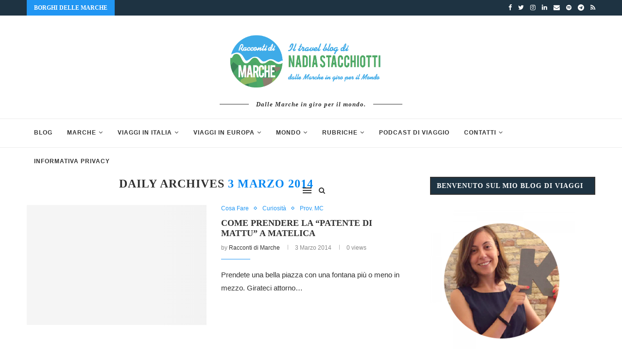

--- FILE ---
content_type: text/html; charset=UTF-8
request_url: https://www.raccontidimarche.it/2014/03/03/
body_size: 40465
content:
<!DOCTYPE html><html lang="it-IT"><head><script data-no-optimize="1">var litespeed_docref=sessionStorage.getItem("litespeed_docref");litespeed_docref&&(Object.defineProperty(document,"referrer",{get:function(){return litespeed_docref}}),sessionStorage.removeItem("litespeed_docref"));</script> <meta charset="UTF-8"><meta http-equiv="X-UA-Compatible" content="IE=edge"><meta name="viewport" content="width=device-width, initial-scale=1"><link rel="profile" href="http://gmpg.org/xfn/11" /><link rel="shortcut icon" href="https://www.raccontidimarche.it/wp-content/uploads/2012/12/favicom.jpg" type="image/x-icon" /><link rel="apple-touch-icon" sizes="180x180" href="https://www.raccontidimarche.it/wp-content/uploads/2012/12/favicom.jpg"><link rel="alternate" type="application/rss+xml" title="I viaggi di Racconti di Marche RSS Feed" href="https://www.raccontidimarche.it/feed/" /><link rel="alternate" type="application/atom+xml" title="I viaggi di Racconti di Marche Atom Feed" href="https://www.raccontidimarche.it/feed/atom/" /><link rel="pingback" href="https://www.raccontidimarche.it/xmlrpc.php" />
<!--[if lt IE 9]> <script src="https://www.raccontidimarche.it/wp-content/themes/soledad/js/html5.js"></script> <![endif]--><meta name='robots' content='noindex, follow' /><title>3 Marzo 2014 - I viaggi di Racconti di Marche</title><meta property="og:locale" content="it_IT" /><meta property="og:type" content="website" /><meta property="og:title" content="3 Marzo 2014 - I viaggi di Racconti di Marche" /><meta property="og:url" content="https://www.raccontidimarche.it/2014/03/03/" /><meta property="og:site_name" content="I viaggi di Racconti di Marche" /><meta name="twitter:card" content="summary_large_image" /><meta name="twitter:site" content="@raccontimarche" /> <script type="application/ld+json" class="yoast-schema-graph">{"@context":"https://schema.org","@graph":[{"@type":"CollectionPage","@id":"https://www.raccontidimarche.it/2014/03/03/","url":"https://www.raccontidimarche.it/2014/03/03/","name":"3 Marzo 2014 - I viaggi di Racconti di Marche","isPartOf":{"@id":"https://www.raccontidimarche.it/#website"},"primaryImageOfPage":{"@id":"https://www.raccontidimarche.it/2014/03/03/#primaryimage"},"image":{"@id":"https://www.raccontidimarche.it/2014/03/03/#primaryimage"},"thumbnailUrl":"https://www.raccontidimarche.it/wp-content/uploads/2014/03/Piazza_mattei-matelica.jpeg","breadcrumb":{"@id":"https://www.raccontidimarche.it/2014/03/03/#breadcrumb"},"inLanguage":"it-IT"},{"@type":"ImageObject","inLanguage":"it-IT","@id":"https://www.raccontidimarche.it/2014/03/03/#primaryimage","url":"https://www.raccontidimarche.it/wp-content/uploads/2014/03/Piazza_mattei-matelica.jpeg","contentUrl":"https://www.raccontidimarche.it/wp-content/uploads/2014/03/Piazza_mattei-matelica.jpeg","width":700,"height":400,"caption":"Matelica"},{"@type":"BreadcrumbList","@id":"https://www.raccontidimarche.it/2014/03/03/#breadcrumb","itemListElement":[{"@type":"ListItem","position":1,"name":"Home","item":"https://www.raccontidimarche.it/"},{"@type":"ListItem","position":2,"name":"Archives for 3 Marzo 2014"}]},{"@type":"WebSite","@id":"https://www.raccontidimarche.it/#website","url":"https://www.raccontidimarche.it/","name":"I viaggi di Racconti di Marche","description":"Viaggi, cibo, storie. Dalle Marche in giro per il mondo.","publisher":{"@id":"https://www.raccontidimarche.it/#organization"},"potentialAction":[{"@type":"SearchAction","target":{"@type":"EntryPoint","urlTemplate":"https://www.raccontidimarche.it/?s={search_term_string}"},"query-input":{"@type":"PropertyValueSpecification","valueRequired":true,"valueName":"search_term_string"}}],"inLanguage":"it-IT"},{"@type":"Organization","@id":"https://www.raccontidimarche.it/#organization","name":"Racconti di Marche","url":"https://www.raccontidimarche.it/","logo":{"@type":"ImageObject","inLanguage":"it-IT","@id":"https://www.raccontidimarche.it/#/schema/logo/image/","url":"https://www.raccontidimarche.it/wp-content/uploads/2017/03/66305_451389791579469_1836910467_n-1.jpg","contentUrl":"https://www.raccontidimarche.it/wp-content/uploads/2017/03/66305_451389791579469_1836910467_n-1.jpg","width":942,"height":942,"caption":"Racconti di Marche"},"image":{"@id":"https://www.raccontidimarche.it/#/schema/logo/image/"},"sameAs":["http://www.facebook.com/raccontidimarche","https://x.com/raccontimarche","http://www.instagram.com/nadiastachy"]}]}</script> <link rel='dns-prefetch' href='//fonts.googleapis.com' /><link rel="alternate" type="application/rss+xml" title="I viaggi di Racconti di Marche &raquo; Feed" href="https://www.raccontidimarche.it/feed/" /><link rel="alternate" type="application/rss+xml" title="I viaggi di Racconti di Marche &raquo; Feed dei commenti" href="https://www.raccontidimarche.it/comments/feed/" />
 <script src="//www.googletagmanager.com/gtag/js?id=G-0HW89E1S9E"  data-cfasync="false" data-wpfc-render="false" type="text/javascript" async></script> <script data-cfasync="false" data-wpfc-render="false" type="text/javascript">var mi_version = '9.10.0';
				var mi_track_user = true;
				var mi_no_track_reason = '';
								var MonsterInsightsDefaultLocations = {"page_location":"https:\/\/www.raccontidimarche.it\/2014\/03\/03\/"};
								if ( typeof MonsterInsightsPrivacyGuardFilter === 'function' ) {
					var MonsterInsightsLocations = (typeof MonsterInsightsExcludeQuery === 'object') ? MonsterInsightsPrivacyGuardFilter( MonsterInsightsExcludeQuery ) : MonsterInsightsPrivacyGuardFilter( MonsterInsightsDefaultLocations );
				} else {
					var MonsterInsightsLocations = (typeof MonsterInsightsExcludeQuery === 'object') ? MonsterInsightsExcludeQuery : MonsterInsightsDefaultLocations;
				}

								var disableStrs = [
										'ga-disable-G-0HW89E1S9E',
									];

				/* Function to detect opted out users */
				function __gtagTrackerIsOptedOut() {
					for (var index = 0; index < disableStrs.length; index++) {
						if (document.cookie.indexOf(disableStrs[index] + '=true') > -1) {
							return true;
						}
					}

					return false;
				}

				/* Disable tracking if the opt-out cookie exists. */
				if (__gtagTrackerIsOptedOut()) {
					for (var index = 0; index < disableStrs.length; index++) {
						window[disableStrs[index]] = true;
					}
				}

				/* Opt-out function */
				function __gtagTrackerOptout() {
					for (var index = 0; index < disableStrs.length; index++) {
						document.cookie = disableStrs[index] + '=true; expires=Thu, 31 Dec 2099 23:59:59 UTC; path=/';
						window[disableStrs[index]] = true;
					}
				}

				if ('undefined' === typeof gaOptout) {
					function gaOptout() {
						__gtagTrackerOptout();
					}
				}
								window.dataLayer = window.dataLayer || [];

				window.MonsterInsightsDualTracker = {
					helpers: {},
					trackers: {},
				};
				if (mi_track_user) {
					function __gtagDataLayer() {
						dataLayer.push(arguments);
					}

					function __gtagTracker(type, name, parameters) {
						if (!parameters) {
							parameters = {};
						}

						if (parameters.send_to) {
							__gtagDataLayer.apply(null, arguments);
							return;
						}

						if (type === 'event') {
														parameters.send_to = monsterinsights_frontend.v4_id;
							var hookName = name;
							if (typeof parameters['event_category'] !== 'undefined') {
								hookName = parameters['event_category'] + ':' + name;
							}

							if (typeof MonsterInsightsDualTracker.trackers[hookName] !== 'undefined') {
								MonsterInsightsDualTracker.trackers[hookName](parameters);
							} else {
								__gtagDataLayer('event', name, parameters);
							}
							
						} else {
							__gtagDataLayer.apply(null, arguments);
						}
					}

					__gtagTracker('js', new Date());
					__gtagTracker('set', {
						'developer_id.dZGIzZG': true,
											});
					if ( MonsterInsightsLocations.page_location ) {
						__gtagTracker('set', MonsterInsightsLocations);
					}
										__gtagTracker('config', 'G-0HW89E1S9E', {"forceSSL":"true","anonymize_ip":"true","link_attribution":"true"} );
										window.gtag = __gtagTracker;										(function () {
						/* https://developers.google.com/analytics/devguides/collection/analyticsjs/ */
						/* ga and __gaTracker compatibility shim. */
						var noopfn = function () {
							return null;
						};
						var newtracker = function () {
							return new Tracker();
						};
						var Tracker = function () {
							return null;
						};
						var p = Tracker.prototype;
						p.get = noopfn;
						p.set = noopfn;
						p.send = function () {
							var args = Array.prototype.slice.call(arguments);
							args.unshift('send');
							__gaTracker.apply(null, args);
						};
						var __gaTracker = function () {
							var len = arguments.length;
							if (len === 0) {
								return;
							}
							var f = arguments[len - 1];
							if (typeof f !== 'object' || f === null || typeof f.hitCallback !== 'function') {
								if ('send' === arguments[0]) {
									var hitConverted, hitObject = false, action;
									if ('event' === arguments[1]) {
										if ('undefined' !== typeof arguments[3]) {
											hitObject = {
												'eventAction': arguments[3],
												'eventCategory': arguments[2],
												'eventLabel': arguments[4],
												'value': arguments[5] ? arguments[5] : 1,
											}
										}
									}
									if ('pageview' === arguments[1]) {
										if ('undefined' !== typeof arguments[2]) {
											hitObject = {
												'eventAction': 'page_view',
												'page_path': arguments[2],
											}
										}
									}
									if (typeof arguments[2] === 'object') {
										hitObject = arguments[2];
									}
									if (typeof arguments[5] === 'object') {
										Object.assign(hitObject, arguments[5]);
									}
									if ('undefined' !== typeof arguments[1].hitType) {
										hitObject = arguments[1];
										if ('pageview' === hitObject.hitType) {
											hitObject.eventAction = 'page_view';
										}
									}
									if (hitObject) {
										action = 'timing' === arguments[1].hitType ? 'timing_complete' : hitObject.eventAction;
										hitConverted = mapArgs(hitObject);
										__gtagTracker('event', action, hitConverted);
									}
								}
								return;
							}

							function mapArgs(args) {
								var arg, hit = {};
								var gaMap = {
									'eventCategory': 'event_category',
									'eventAction': 'event_action',
									'eventLabel': 'event_label',
									'eventValue': 'event_value',
									'nonInteraction': 'non_interaction',
									'timingCategory': 'event_category',
									'timingVar': 'name',
									'timingValue': 'value',
									'timingLabel': 'event_label',
									'page': 'page_path',
									'location': 'page_location',
									'title': 'page_title',
									'referrer' : 'page_referrer',
								};
								for (arg in args) {
																		if (!(!args.hasOwnProperty(arg) || !gaMap.hasOwnProperty(arg))) {
										hit[gaMap[arg]] = args[arg];
									} else {
										hit[arg] = args[arg];
									}
								}
								return hit;
							}

							try {
								f.hitCallback();
							} catch (ex) {
							}
						};
						__gaTracker.create = newtracker;
						__gaTracker.getByName = newtracker;
						__gaTracker.getAll = function () {
							return [];
						};
						__gaTracker.remove = noopfn;
						__gaTracker.loaded = true;
						window['__gaTracker'] = __gaTracker;
					})();
									} else {
										console.log("");
					(function () {
						function __gtagTracker() {
							return null;
						}

						window['__gtagTracker'] = __gtagTracker;
						window['gtag'] = __gtagTracker;
					})();
									}</script> <style id='wp-img-auto-sizes-contain-inline-css' type='text/css'>img:is([sizes=auto i],[sizes^="auto," i]){contain-intrinsic-size:3000px 1500px}
/*# sourceURL=wp-img-auto-sizes-contain-inline-css */</style><link data-optimized="2" rel="stylesheet" href="https://www.raccontidimarche.it/wp-content/litespeed/css/12893c2f9c115bcad2fbe7f4de87c293.css?ver=16379" /><style id='global-styles-inline-css' type='text/css'>:root{--wp--preset--aspect-ratio--square: 1;--wp--preset--aspect-ratio--4-3: 4/3;--wp--preset--aspect-ratio--3-4: 3/4;--wp--preset--aspect-ratio--3-2: 3/2;--wp--preset--aspect-ratio--2-3: 2/3;--wp--preset--aspect-ratio--16-9: 16/9;--wp--preset--aspect-ratio--9-16: 9/16;--wp--preset--color--black: #000000;--wp--preset--color--cyan-bluish-gray: #abb8c3;--wp--preset--color--white: #ffffff;--wp--preset--color--pale-pink: #f78da7;--wp--preset--color--vivid-red: #cf2e2e;--wp--preset--color--luminous-vivid-orange: #ff6900;--wp--preset--color--luminous-vivid-amber: #fcb900;--wp--preset--color--light-green-cyan: #7bdcb5;--wp--preset--color--vivid-green-cyan: #00d084;--wp--preset--color--pale-cyan-blue: #8ed1fc;--wp--preset--color--vivid-cyan-blue: #0693e3;--wp--preset--color--vivid-purple: #9b51e0;--wp--preset--gradient--vivid-cyan-blue-to-vivid-purple: linear-gradient(135deg,rgb(6,147,227) 0%,rgb(155,81,224) 100%);--wp--preset--gradient--light-green-cyan-to-vivid-green-cyan: linear-gradient(135deg,rgb(122,220,180) 0%,rgb(0,208,130) 100%);--wp--preset--gradient--luminous-vivid-amber-to-luminous-vivid-orange: linear-gradient(135deg,rgb(252,185,0) 0%,rgb(255,105,0) 100%);--wp--preset--gradient--luminous-vivid-orange-to-vivid-red: linear-gradient(135deg,rgb(255,105,0) 0%,rgb(207,46,46) 100%);--wp--preset--gradient--very-light-gray-to-cyan-bluish-gray: linear-gradient(135deg,rgb(238,238,238) 0%,rgb(169,184,195) 100%);--wp--preset--gradient--cool-to-warm-spectrum: linear-gradient(135deg,rgb(74,234,220) 0%,rgb(151,120,209) 20%,rgb(207,42,186) 40%,rgb(238,44,130) 60%,rgb(251,105,98) 80%,rgb(254,248,76) 100%);--wp--preset--gradient--blush-light-purple: linear-gradient(135deg,rgb(255,206,236) 0%,rgb(152,150,240) 100%);--wp--preset--gradient--blush-bordeaux: linear-gradient(135deg,rgb(254,205,165) 0%,rgb(254,45,45) 50%,rgb(107,0,62) 100%);--wp--preset--gradient--luminous-dusk: linear-gradient(135deg,rgb(255,203,112) 0%,rgb(199,81,192) 50%,rgb(65,88,208) 100%);--wp--preset--gradient--pale-ocean: linear-gradient(135deg,rgb(255,245,203) 0%,rgb(182,227,212) 50%,rgb(51,167,181) 100%);--wp--preset--gradient--electric-grass: linear-gradient(135deg,rgb(202,248,128) 0%,rgb(113,206,126) 100%);--wp--preset--gradient--midnight: linear-gradient(135deg,rgb(2,3,129) 0%,rgb(40,116,252) 100%);--wp--preset--font-size--small: 12px;--wp--preset--font-size--medium: 20px;--wp--preset--font-size--large: 32px;--wp--preset--font-size--x-large: 42px;--wp--preset--font-size--normal: 14px;--wp--preset--font-size--huge: 42px;--wp--preset--spacing--20: 0.44rem;--wp--preset--spacing--30: 0.67rem;--wp--preset--spacing--40: 1rem;--wp--preset--spacing--50: 1.5rem;--wp--preset--spacing--60: 2.25rem;--wp--preset--spacing--70: 3.38rem;--wp--preset--spacing--80: 5.06rem;--wp--preset--shadow--natural: 6px 6px 9px rgba(0, 0, 0, 0.2);--wp--preset--shadow--deep: 12px 12px 50px rgba(0, 0, 0, 0.4);--wp--preset--shadow--sharp: 6px 6px 0px rgba(0, 0, 0, 0.2);--wp--preset--shadow--outlined: 6px 6px 0px -3px rgb(255, 255, 255), 6px 6px rgb(0, 0, 0);--wp--preset--shadow--crisp: 6px 6px 0px rgb(0, 0, 0);}:where(.is-layout-flex){gap: 0.5em;}:where(.is-layout-grid){gap: 0.5em;}body .is-layout-flex{display: flex;}.is-layout-flex{flex-wrap: wrap;align-items: center;}.is-layout-flex > :is(*, div){margin: 0;}body .is-layout-grid{display: grid;}.is-layout-grid > :is(*, div){margin: 0;}:where(.wp-block-columns.is-layout-flex){gap: 2em;}:where(.wp-block-columns.is-layout-grid){gap: 2em;}:where(.wp-block-post-template.is-layout-flex){gap: 1.25em;}:where(.wp-block-post-template.is-layout-grid){gap: 1.25em;}.has-black-color{color: var(--wp--preset--color--black) !important;}.has-cyan-bluish-gray-color{color: var(--wp--preset--color--cyan-bluish-gray) !important;}.has-white-color{color: var(--wp--preset--color--white) !important;}.has-pale-pink-color{color: var(--wp--preset--color--pale-pink) !important;}.has-vivid-red-color{color: var(--wp--preset--color--vivid-red) !important;}.has-luminous-vivid-orange-color{color: var(--wp--preset--color--luminous-vivid-orange) !important;}.has-luminous-vivid-amber-color{color: var(--wp--preset--color--luminous-vivid-amber) !important;}.has-light-green-cyan-color{color: var(--wp--preset--color--light-green-cyan) !important;}.has-vivid-green-cyan-color{color: var(--wp--preset--color--vivid-green-cyan) !important;}.has-pale-cyan-blue-color{color: var(--wp--preset--color--pale-cyan-blue) !important;}.has-vivid-cyan-blue-color{color: var(--wp--preset--color--vivid-cyan-blue) !important;}.has-vivid-purple-color{color: var(--wp--preset--color--vivid-purple) !important;}.has-black-background-color{background-color: var(--wp--preset--color--black) !important;}.has-cyan-bluish-gray-background-color{background-color: var(--wp--preset--color--cyan-bluish-gray) !important;}.has-white-background-color{background-color: var(--wp--preset--color--white) !important;}.has-pale-pink-background-color{background-color: var(--wp--preset--color--pale-pink) !important;}.has-vivid-red-background-color{background-color: var(--wp--preset--color--vivid-red) !important;}.has-luminous-vivid-orange-background-color{background-color: var(--wp--preset--color--luminous-vivid-orange) !important;}.has-luminous-vivid-amber-background-color{background-color: var(--wp--preset--color--luminous-vivid-amber) !important;}.has-light-green-cyan-background-color{background-color: var(--wp--preset--color--light-green-cyan) !important;}.has-vivid-green-cyan-background-color{background-color: var(--wp--preset--color--vivid-green-cyan) !important;}.has-pale-cyan-blue-background-color{background-color: var(--wp--preset--color--pale-cyan-blue) !important;}.has-vivid-cyan-blue-background-color{background-color: var(--wp--preset--color--vivid-cyan-blue) !important;}.has-vivid-purple-background-color{background-color: var(--wp--preset--color--vivid-purple) !important;}.has-black-border-color{border-color: var(--wp--preset--color--black) !important;}.has-cyan-bluish-gray-border-color{border-color: var(--wp--preset--color--cyan-bluish-gray) !important;}.has-white-border-color{border-color: var(--wp--preset--color--white) !important;}.has-pale-pink-border-color{border-color: var(--wp--preset--color--pale-pink) !important;}.has-vivid-red-border-color{border-color: var(--wp--preset--color--vivid-red) !important;}.has-luminous-vivid-orange-border-color{border-color: var(--wp--preset--color--luminous-vivid-orange) !important;}.has-luminous-vivid-amber-border-color{border-color: var(--wp--preset--color--luminous-vivid-amber) !important;}.has-light-green-cyan-border-color{border-color: var(--wp--preset--color--light-green-cyan) !important;}.has-vivid-green-cyan-border-color{border-color: var(--wp--preset--color--vivid-green-cyan) !important;}.has-pale-cyan-blue-border-color{border-color: var(--wp--preset--color--pale-cyan-blue) !important;}.has-vivid-cyan-blue-border-color{border-color: var(--wp--preset--color--vivid-cyan-blue) !important;}.has-vivid-purple-border-color{border-color: var(--wp--preset--color--vivid-purple) !important;}.has-vivid-cyan-blue-to-vivid-purple-gradient-background{background: var(--wp--preset--gradient--vivid-cyan-blue-to-vivid-purple) !important;}.has-light-green-cyan-to-vivid-green-cyan-gradient-background{background: var(--wp--preset--gradient--light-green-cyan-to-vivid-green-cyan) !important;}.has-luminous-vivid-amber-to-luminous-vivid-orange-gradient-background{background: var(--wp--preset--gradient--luminous-vivid-amber-to-luminous-vivid-orange) !important;}.has-luminous-vivid-orange-to-vivid-red-gradient-background{background: var(--wp--preset--gradient--luminous-vivid-orange-to-vivid-red) !important;}.has-very-light-gray-to-cyan-bluish-gray-gradient-background{background: var(--wp--preset--gradient--very-light-gray-to-cyan-bluish-gray) !important;}.has-cool-to-warm-spectrum-gradient-background{background: var(--wp--preset--gradient--cool-to-warm-spectrum) !important;}.has-blush-light-purple-gradient-background{background: var(--wp--preset--gradient--blush-light-purple) !important;}.has-blush-bordeaux-gradient-background{background: var(--wp--preset--gradient--blush-bordeaux) !important;}.has-luminous-dusk-gradient-background{background: var(--wp--preset--gradient--luminous-dusk) !important;}.has-pale-ocean-gradient-background{background: var(--wp--preset--gradient--pale-ocean) !important;}.has-electric-grass-gradient-background{background: var(--wp--preset--gradient--electric-grass) !important;}.has-midnight-gradient-background{background: var(--wp--preset--gradient--midnight) !important;}.has-small-font-size{font-size: var(--wp--preset--font-size--small) !important;}.has-medium-font-size{font-size: var(--wp--preset--font-size--medium) !important;}.has-large-font-size{font-size: var(--wp--preset--font-size--large) !important;}.has-x-large-font-size{font-size: var(--wp--preset--font-size--x-large) !important;}
/*# sourceURL=global-styles-inline-css */</style><style id='classic-theme-styles-inline-css' type='text/css'>/*! This file is auto-generated */
.wp-block-button__link{color:#fff;background-color:#32373c;border-radius:9999px;box-shadow:none;text-decoration:none;padding:calc(.667em + 2px) calc(1.333em + 2px);font-size:1.125em}.wp-block-file__button{background:#32373c;color:#fff;text-decoration:none}
/*# sourceURL=/wp-includes/css/classic-themes.min.css */</style> <script type="litespeed/javascript" data-src="https://www.raccontidimarche.it/wp-content/plugins/google-analytics-for-wordpress/assets/js/frontend-gtag.js" id="monsterinsights-frontend-script-js" data-wp-strategy="async"></script> <script data-cfasync="false" data-wpfc-render="false" type="text/javascript" id='monsterinsights-frontend-script-js-extra'>/*  */
var monsterinsights_frontend = {"js_events_tracking":"true","download_extensions":"doc,pdf,ppt,zip,xls,docx,pptx,xlsx","inbound_paths":"[{\"path\":\"\\\/go\\\/\",\"label\":\"affiliate\"},{\"path\":\"\\\/recommend\\\/\",\"label\":\"affiliate\"}]","home_url":"https:\/\/www.raccontidimarche.it","hash_tracking":"false","v4_id":"G-0HW89E1S9E"};/*  */</script> <script type="litespeed/javascript" data-src="https://www.raccontidimarche.it/wp-includes/js/jquery/jquery.min.js" id="jquery-core-js"></script> <link rel="https://api.w.org/" href="https://www.raccontidimarche.it/wp-json/" /><link rel="EditURI" type="application/rsd+xml" title="RSD" href="https://www.raccontidimarche.it/xmlrpc.php?rsd" /> <script id="mcjs" type="litespeed/javascript">!function(c,h,i,m,p){m=c.createElement(h),p=c.getElementsByTagName(h)[0],m.async=1,m.src=i,p.parentNode.insertBefore(m,p)}(document,"script","https://chimpstatic.com/mcjs-connected/js/users/29829df632091f0e71e1f84b3/288d41fa6d5ff36007b3bd205.js")</script>  <script id="cookieyes" type="litespeed/javascript" data-src="https://cdn-cookieyes.com/client_data/e426ad66a39a48a263eeff77/script.js"></script> <style type="text/css">h1, h2, h3, h4, h5, h6, h2.penci-heading-video, #navigation .menu li a, .penci-photo-2-effect figcaption h2, .headline-title, a.penci-topbar-post-title, #sidebar-nav .menu li a, .penci-slider .pencislider-container .pencislider-content .pencislider-title, .penci-slider
		.pencislider-container .pencislider-content .pencislider-button,
		.author-quote span, .penci-more-link a.more-link, .penci-post-share-box .dt-share, .post-share a .dt-share, .author-content h5, .post-pagination h5, .post-box-title, .penci-countdown .countdown-amount, .penci-countdown .countdown-period, .penci-pagination a, .penci-pagination .disable-url, ul.footer-socials li a span,
		.penci-button,.widget input[type="submit"],.penci-user-logged-in .penci-user-action-links a, .widget button[type="submit"], .penci-sidebar-content .widget-title, #respond h3.comment-reply-title span, .widget-social.show-text a span, .footer-widget-wrapper .widget .widget-title,.penci-user-logged-in .penci-user-action-links a,
		.container.penci-breadcrumb span, .container.penci-breadcrumb span a, .penci-container-inside.penci-breadcrumb span, .penci-container-inside.penci-breadcrumb span a, .container.penci-breadcrumb span, .container.penci-breadcrumb span a, .error-404 .go-back-home a, .post-entry .penci-portfolio-filter ul li a, .penci-portfolio-filter ul li a, .portfolio-overlay-content .portfolio-short .portfolio-title a, .home-featured-cat-content .magcat-detail h3 a, .post-entry blockquote cite,
		.post-entry blockquote .author, .tags-share-box.hide-tags.page-share .share-title, .widget ul.side-newsfeed li .side-item .side-item-text h4 a, .thecomment .comment-text span.author, .thecomment .comment-text span.author a, .post-comments span.reply a, #respond h3, #respond label, .wpcf7 label, #respond #submit,
		div.wpforms-container .wpforms-form.wpforms-form .wpforms-field-label,div.wpforms-container .wpforms-form.wpforms-form input[type=submit], div.wpforms-container .wpforms-form.wpforms-form button[type=submit], div.wpforms-container .wpforms-form.wpforms-form .wpforms-page-button,
		.wpcf7 input[type="submit"], .widget_wysija input[type="submit"], .archive-box span,
		.archive-box h1, .gallery .gallery-caption, .contact-form input[type=submit], ul.penci-topbar-menu > li a, div.penci-topbar-menu > ul > li a, .featured-style-29 .penci-featured-slider-button a, .pencislider-container .pencislider-content .pencislider-title, .pencislider-container
		.pencislider-content .pencislider-button, ul.homepage-featured-boxes .penci-fea-in.boxes-style-3 h4 span span, .pencislider-container .pencislider-content .pencislider-button, .woocommerce div.product .woocommerce-tabs .panel #respond .comment-reply-title, .penci-recipe-index-wrap .penci-index-more-link a, .penci-menu-hbg .menu li a, #sidebar-nav .menu li a, .penci-readmore-btn.penci-btn-make-button a,
		.bos_searchbox_widget_class #flexi_searchbox h1, .bos_searchbox_widget_class #flexi_searchbox h2, .bos_searchbox_widget_class #flexi_searchbox h3, .bos_searchbox_widget_class #flexi_searchbox h4,
		.bos_searchbox_widget_class #flexi_searchbox #b_searchboxInc .b_submitButton_wrapper .b_submitButton:hover, .bos_searchbox_widget_class #flexi_searchbox #b_searchboxInc .b_submitButton_wrapper .b_submitButton,
		.penci-featured-cat-seemore.penci-btn-make-button a, .penci-menu-hbg-inner .penci-hbg_sitetitle { font-family: 'Cambo', serif; font-weight: normal; }
		.featured-style-29 .penci-featured-slider-button a, #bbpress-forums #bbp-search-form .button{ font-weight: bold; }
					body, textarea, #respond textarea, .widget input[type="text"], .widget input[type="email"], .widget input[type="date"], .widget input[type="number"], .wpcf7 textarea, .mc4wp-form input, #respond input,
		div.wpforms-container .wpforms-form.wpforms-form input[type=date], div.wpforms-container .wpforms-form.wpforms-form input[type=datetime], div.wpforms-container .wpforms-form.wpforms-form input[type=datetime-local], div.wpforms-container .wpforms-form.wpforms-form input[type=email], div.wpforms-container .wpforms-form.wpforms-form input[type=month], div.wpforms-container .wpforms-form.wpforms-form input[type=number], div.wpforms-container .wpforms-form.wpforms-form input[type=password], div.wpforms-container .wpforms-form.wpforms-form input[type=range], div.wpforms-container .wpforms-form.wpforms-form input[type=search], div.wpforms-container .wpforms-form.wpforms-form input[type=tel], div.wpforms-container .wpforms-form.wpforms-form input[type=text], div.wpforms-container .wpforms-form.wpforms-form input[type=time], div.wpforms-container .wpforms-form.wpforms-form input[type=url], div.wpforms-container .wpforms-form.wpforms-form input[type=week], div.wpforms-container .wpforms-form.wpforms-form select, div.wpforms-container .wpforms-form.wpforms-form textarea,
		.wpcf7 input, #searchform input.search-input, ul.homepage-featured-boxes .penci-fea-in
		h4, .widget.widget_categories ul li span.category-item-count, .about-widget .about-me-heading, .widget ul.side-newsfeed li .side-item .side-item-text .side-item-meta { font-family: 'Open Sans', sans-serif; }
		p { line-height: 1.8; }
						#navigation .menu li a, .penci-menu-hbg .menu li a, #sidebar-nav .menu li a { font-family: 'Abel', sans-serif; font-weight: normal; }
		.penci-hide-tagupdated{ display: none !important; }
			.header-slogan .header-slogan-text { font-style:italic; }
					.header-slogan .header-slogan-text { font-size:13px; }
				body, .widget ul li a{ font-size: 15px; }
		.widget ul li, .post-entry, p, .post-entry p { font-size: 15px; line-height: 1.8; }
				h1, h2, h3, h4, h5, h6, #sidebar-nav .menu li a, #navigation .menu li a, a.penci-topbar-post-title, .penci-slider .pencislider-container .pencislider-content .pencislider-title, .penci-slider .pencislider-container .pencislider-content .pencislider-button,
		.headline-title, .author-quote span, .penci-more-link a.more-link, .author-content h5, .post-pagination h5, .post-box-title, .penci-countdown .countdown-amount, .penci-countdown .countdown-period, .penci-pagination a, .penci-pagination .disable-url, ul.footer-socials li a span,
		.penci-sidebar-content .widget-title, #respond h3.comment-reply-title span, .widget-social.show-text a span, .footer-widget-wrapper .widget .widget-title, .error-404 .go-back-home a, .home-featured-cat-content .magcat-detail h3 a, .post-entry blockquote cite, .pencislider-container .pencislider-content .pencislider-title, .pencislider-container
		.pencislider-content .pencislider-button, .post-entry blockquote .author, .tags-share-box.hide-tags.page-share .share-title, .widget ul.side-newsfeed li .side-item .side-item-text h4 a, .thecomment .comment-text span.author, .thecomment .comment-text span.author a, #respond h3, #respond label, .wpcf7 label,
		div.wpforms-container .wpforms-form.wpforms-form .wpforms-field-label,div.wpforms-container .wpforms-form.wpforms-form input[type=submit], div.wpforms-container .wpforms-form.wpforms-form button[type=submit], div.wpforms-container .wpforms-form.wpforms-form .wpforms-page-button,
		#respond #submit, .wpcf7 input[type="submit"], .widget_wysija input[type="submit"], .archive-box span,
		.archive-box h1, .gallery .gallery-caption, .widget input[type="submit"],.penci-button, .widget button[type="submit"], .contact-form input[type=submit], ul.penci-topbar-menu > li a, div.penci-topbar-menu > ul > li a, .penci-recipe-index-wrap .penci-index-more-link a, #bbpress-forums #bbp-search-form .button, .penci-menu-hbg .menu li a, #sidebar-nav .menu li a, .penci-readmore-btn.penci-btn-make-button a, .penci-featured-cat-seemore.penci-btn-make-button a, .penci-menu-hbg-inner .penci-hbg_sitetitle { font-weight: bold; }
						.featured-area .penci-image-holder, .featured-area .penci-slider4-overlay, .featured-area .penci-slide-overlay .overlay-link, .featured-style-29 .featured-slider-overlay, .penci-slider38-overlay{ border-radius: ; -webkit-border-radius: ; }
		.penci-featured-content-right:before{ border-top-right-radius: ; border-bottom-right-radius: ; }
		.penci-flat-overlay .penci-slide-overlay .penci-mag-featured-content:before{ border-bottom-left-radius: ; border-bottom-right-radius: ; }
				.container-single .post-image{ border-radius: ; -webkit-border-radius: ; }
				.penci-mega-thumbnail .penci-image-holder{ border-radius: ; -webkit-border-radius: ; }
				#navigation .menu li a, .penci-menu-hbg .menu li a, #sidebar-nav .menu li a { font-weight: 700; }
					body.penci-body-boxed { background-image: url(http://soledad.pencidesign.com/soledad-magazine/wp-content/uploads/sites/7/2017/06/notebook.png); }
				body.penci-body-boxed { background-repeat:repeat; }
				body.penci-body-boxed { background-attachment:scroll; }
				body.penci-body-boxed { background-size:auto; }
				#header .inner-header .container { padding:20px 0; }
	
			#logo a { max-width:350px; }
		@media only screen and (max-width: 960px) and (min-width: 768px){ #logo img{ max-width: 100%; } }
									
			.penci-menuhbg-toggle:hover .lines-button:after, .penci-menuhbg-toggle:hover .penci-lines:before, .penci-menuhbg-toggle:hover .penci-lines:after,.tags-share-box.tags-share-box-s2 .post-share-plike{ background: #0788f2; }
		a, .post-entry .penci-portfolio-filter ul li a:hover, .penci-portfolio-filter ul li a:hover, .penci-portfolio-filter ul li.active a, .post-entry .penci-portfolio-filter ul li.active a, .penci-countdown .countdown-amount, .archive-box h1, .post-entry a, .container.penci-breadcrumb span a:hover, .post-entry blockquote:before, .post-entry blockquote cite, .post-entry blockquote .author, .wpb_text_column blockquote:before, .wpb_text_column blockquote cite, .wpb_text_column blockquote .author, .penci-pagination a:hover, ul.penci-topbar-menu > li a:hover, div.penci-topbar-menu > ul > li a:hover, .penci-recipe-heading a.penci-recipe-print, .main-nav-social a:hover, .widget-social .remove-circle a:hover i, .penci-recipe-index .cat > a.penci-cat-name, #bbpress-forums li.bbp-body ul.forum li.bbp-forum-info a:hover, #bbpress-forums li.bbp-body ul.topic li.bbp-topic-title a:hover, #bbpress-forums li.bbp-body ul.forum li.bbp-forum-info .bbp-forum-content a, #bbpress-forums li.bbp-body ul.topic p.bbp-topic-meta a, #bbpress-forums .bbp-breadcrumb a:hover, #bbpress-forums .bbp-forum-freshness a:hover, #bbpress-forums .bbp-topic-freshness a:hover, #buddypress ul.item-list li div.item-title a, #buddypress ul.item-list li h4 a, #buddypress .activity-header a:first-child, #buddypress .comment-meta a:first-child, #buddypress .acomment-meta a:first-child, div.bbp-template-notice a:hover, .penci-menu-hbg .menu li a .indicator:hover, .penci-menu-hbg .menu li a:hover, #sidebar-nav .menu li a:hover, .penci-rlt-popup .rltpopup-meta .rltpopup-title:hover{ color: #0788f2; }
		.penci-home-popular-post ul.slick-dots li button:hover, .penci-home-popular-post ul.slick-dots li.slick-active button, .post-entry blockquote .author span:after, .error-image:after, .error-404 .go-back-home a:after, .penci-header-signup-form, .woocommerce span.onsale, .woocommerce #respond input#submit:hover, .woocommerce a.button:hover, .woocommerce button.button:hover, .woocommerce input.button:hover, .woocommerce nav.woocommerce-pagination ul li span.current, .woocommerce div.product .entry-summary div[itemprop="description"]:before, .woocommerce div.product .entry-summary div[itemprop="description"] blockquote .author span:after, .woocommerce div.product .woocommerce-tabs #tab-description blockquote .author span:after, .woocommerce #respond input#submit.alt:hover, .woocommerce a.button.alt:hover, .woocommerce button.button.alt:hover, .woocommerce input.button.alt:hover, #top-search.shoping-cart-icon > a > span, #penci-demobar .buy-button, #penci-demobar .buy-button:hover, .penci-recipe-heading a.penci-recipe-print:hover, .penci-review-process span, .penci-review-score-total, #navigation.menu-style-2 ul.menu ul:before, #navigation.menu-style-2 .menu ul ul:before, .penci-go-to-top-floating, .post-entry.blockquote-style-2 blockquote:before, #bbpress-forums #bbp-search-form .button, #bbpress-forums #bbp-search-form .button:hover, .wrapper-boxed .bbp-pagination-links span.current, #bbpress-forums #bbp_reply_submit:hover, #bbpress-forums #bbp_topic_submit:hover, #buddypress .dir-search input[type=submit], #buddypress .groups-members-search input[type=submit], #buddypress button:hover, #buddypress a.button:hover, #buddypress a.button:focus, #buddypress input[type=button]:hover, #buddypress input[type=reset]:hover, #buddypress ul.button-nav li a:hover, #buddypress ul.button-nav li.current a, #buddypress div.generic-button a:hover, #buddypress .comment-reply-link:hover, #buddypress input[type=submit]:hover, #buddypress div.pagination .pagination-links .current, #buddypress div.item-list-tabs ul li.selected a, #buddypress div.item-list-tabs ul li.current a, #buddypress div.item-list-tabs ul li a:hover, #buddypress table.notifications thead tr, #buddypress table.notifications-settings thead tr, #buddypress table.profile-settings thead tr, #buddypress table.profile-fields thead tr, #buddypress table.wp-profile-fields thead tr, #buddypress table.messages-notices thead tr, #buddypress table.forum thead tr, #buddypress input[type=submit] { background-color: #0788f2; }
		.penci-pagination ul.page-numbers li span.current, #comments_pagination span { color: #fff; background: #0788f2; border-color: #0788f2; }
		.footer-instagram h4.footer-instagram-title > span:before, .woocommerce nav.woocommerce-pagination ul li span.current, .penci-pagination.penci-ajax-more a.penci-ajax-more-button:hover, .penci-recipe-heading a.penci-recipe-print:hover, .home-featured-cat-content.style-14 .magcat-padding:before, .wrapper-boxed .bbp-pagination-links span.current, #buddypress .dir-search input[type=submit], #buddypress .groups-members-search input[type=submit], #buddypress button:hover, #buddypress a.button:hover, #buddypress a.button:focus, #buddypress input[type=button]:hover, #buddypress input[type=reset]:hover, #buddypress ul.button-nav li a:hover, #buddypress ul.button-nav li.current a, #buddypress div.generic-button a:hover, #buddypress .comment-reply-link:hover, #buddypress input[type=submit]:hover, #buddypress div.pagination .pagination-links .current, #buddypress input[type=submit], #searchform.penci-hbg-search-form input.search-input:hover, #searchform.penci-hbg-search-form input.search-input:focus { border-color: #0788f2; }
		.woocommerce .woocommerce-error, .woocommerce .woocommerce-info, .woocommerce .woocommerce-message { border-top-color: #0788f2; }
		.penci-slider ol.penci-control-nav li a.penci-active, .penci-slider ol.penci-control-nav li a:hover, .penci-related-carousel .owl-dot.active span, .penci-owl-carousel-slider .owl-dot.active span{ border-color: #0788f2; background-color: #0788f2; }
		.woocommerce .woocommerce-message:before, .woocommerce form.checkout table.shop_table .order-total .amount, .woocommerce ul.products li.product .price ins, .woocommerce ul.products li.product .price, .woocommerce div.product p.price ins, .woocommerce div.product span.price ins, .woocommerce div.product p.price, .woocommerce div.product .entry-summary div[itemprop="description"] blockquote:before, .woocommerce div.product .woocommerce-tabs #tab-description blockquote:before, .woocommerce div.product .entry-summary div[itemprop="description"] blockquote cite, .woocommerce div.product .entry-summary div[itemprop="description"] blockquote .author, .woocommerce div.product .woocommerce-tabs #tab-description blockquote cite, .woocommerce div.product .woocommerce-tabs #tab-description blockquote .author, .woocommerce div.product .product_meta > span a:hover, .woocommerce div.product .woocommerce-tabs ul.tabs li.active, .woocommerce ul.cart_list li .amount, .woocommerce ul.product_list_widget li .amount, .woocommerce table.shop_table td.product-name a:hover, .woocommerce table.shop_table td.product-price span, .woocommerce table.shop_table td.product-subtotal span, .woocommerce-cart .cart-collaterals .cart_totals table td .amount, .woocommerce .woocommerce-info:before, .woocommerce div.product span.price, .penci-container-inside.penci-breadcrumb span a:hover { color: #0788f2; }
		.standard-content .penci-more-link.penci-more-link-button a.more-link, .penci-readmore-btn.penci-btn-make-button a, .penci-featured-cat-seemore.penci-btn-make-button a{ background-color: #0788f2; color: #fff; }
		.penci-vernav-toggle:before{ border-top-color: #0788f2; color: #fff; }
							.penci-top-bar, ul.penci-topbar-menu ul.sub-menu, div.penci-topbar-menu > ul ul.sub-menu { background-color: #1e3342; }
				.headline-title { background-color: #2196f3; }
							a.penci-topbar-post-title { color: #ffffff; }
				a.penci-topbar-post-title:hover { color: #2196f3; }
														ul.penci-topbar-menu > li a:hover, div.penci-topbar-menu > ul > li a:hover { color: #2196f3; }
						.penci-topbar-social a:hover { color: #2196f3; }
						#header .inner-header { background-color: #ffffff; background-image: none; }
											#navigation .menu li a:hover, #navigation .menu li.current-menu-item > a, #navigation .menu > li.current_page_item > a, #navigation .menu li:hover > a, #navigation .menu > li.current-menu-ancestor > a, #navigation .menu > li.current-menu-item > a { color:  #ffffff; }
		#navigation ul.menu > li > a:before, #navigation .menu > ul > li > a:before { background: #ffffff; }
				#navigation.menu-item-padding .menu > li > a:hover, #navigation.menu-item-padding .menu > li:hover > a, #navigation.menu-item-padding .menu > li.current-menu-item > a, #navigation.menu-item-padding .menu > li.current_page_item > a, #navigation.menu-item-padding .menu > li.current-menu-ancestor > a, #navigation.menu-item-padding .menu > li.current-menu-item > a { background-color:  #2196f3; }
							#navigation .penci-megamenu .penci-mega-child-categories, #navigation.menu-style-2 .penci-megamenu .penci-mega-child-categories a.cat-active { background-color: #ffffff; }
							#navigation .penci-megamenu .penci-mega-child-categories a.cat-active, #navigation .menu .penci-megamenu .penci-mega-child-categories a:hover, #navigation .menu .penci-megamenu .penci-mega-latest-posts .penci-mega-post a:hover { color: #2196f3; }
		#navigation .penci-megamenu .penci-mega-thumbnail .mega-cat-name { background: #2196f3; }
										#navigation .penci-megamenu .post-mega-title a { font-size:13px; }
									#navigation .penci-megamenu .post-mega-title a { text-transform: none; letter-spacing: 0; }
						#navigation .menu .sub-menu li a { color:  #313131; }
				#navigation .menu .sub-menu li a:hover, #navigation .menu .sub-menu li.current-menu-item > a, #navigation .sub-menu li:hover > a { color:  #2196f3; }
				#navigation.menu-style-2 ul.menu ul:before, #navigation.menu-style-2 .menu ul ul:before { background-color: #2196f3; }
						.penci-featured-content .feat-text h3 a, .featured-style-35 .feat-text-right h3 a, .featured-style-4 .penci-featured-content .feat-text h3 a, .penci-mag-featured-content h3 a, .pencislider-container .pencislider-content .pencislider-title { text-transform: none; letter-spacing: 0; }
				.penci-home-popular-post .item-related h3 a { text-transform: none; letter-spacing: 0; }
				.home-featured-cat-content, .penci-featured-cat-seemore, .penci-featured-cat-custom-ads, .home-featured-cat-content.style-8 { margin-bottom: 40px; }
		.home-featured-cat-content.style-8 .penci-grid li.list-post:last-child{ margin-bottom: 0; }
		.home-featured-cat-content.style-3, .home-featured-cat-content.style-11{ margin-bottom: 30px; }
		.home-featured-cat-content.style-7{ margin-bottom: 14px; }
		.home-featured-cat-content.style-13{ margin-bottom: 20px; }
		.penci-featured-cat-seemore, .penci-featured-cat-custom-ads{ margin-top: -20px; }
		.penci-featured-cat-seemore.penci-seemore-style-7, .mag-cat-style-7 .penci-featured-cat-custom-ads{ margin-top: -18px; }
		.penci-featured-cat-seemore.penci-seemore-style-8, .mag-cat-style-8 .penci-featured-cat-custom-ads{ margin-top: 0px; }
		.penci-featured-cat-seemore.penci-seemore-style-13, .mag-cat-style-13 .penci-featured-cat-custom-ads{ margin-top: -20px; }
						.penci-homepage-title.penci-magazine-title h3 a, .penci-border-arrow.penci-homepage-title .inner-arrow { font-size: 16px; }
						.penci-header-signup-form { padding-top: px; }
	.penci-header-signup-form { padding-bottom: px; }
			.penci-header-signup-form { background-color: #2196f3; }
												.header-social a:hover i, .main-nav-social a:hover, .penci-menuhbg-toggle:hover .lines-button:after, .penci-menuhbg-toggle:hover .penci-lines:before, .penci-menuhbg-toggle:hover .penci-lines:after {   color: #2196f3; }
									#sidebar-nav .menu li a:hover, .header-social.sidebar-nav-social a:hover i, #sidebar-nav .menu li a .indicator:hover, #sidebar-nav .menu .sub-menu li a .indicator:hover{ color: #2196f3; }
		#sidebar-nav-logo:before{ background-color: #2196f3; }
							.penci-slide-overlay .overlay-link, .penci-slider38-overlay { opacity: 0.8; }
	.penci-item-mag:hover .penci-slide-overlay .overlay-link, .featured-style-38 .item:hover .penci-slider38-overlay { opacity: ; }
	.penci-featured-content .featured-slider-overlay { opacity: ; }
					.penci-featured-content .feat-text .featured-cat a, .penci-mag-featured-content .cat > a.penci-cat-name, .featured-style-35 .cat > a.penci-cat-name { color: #ffffff; }
		.penci-mag-featured-content .cat > a.penci-cat-name:after, .penci-featured-content .cat > a.penci-cat-name:after, .featured-style-35 .cat > a.penci-cat-name:after{ border-color: #ffffff; }
				.penci-featured-content .feat-text .featured-cat a:hover, .penci-mag-featured-content .cat > a.penci-cat-name:hover, .featured-style-35 .cat > a.penci-cat-name:hover { color: #2196f3; }
							.featured-style-29 .featured-slider-overlay { opacity: ; }
								.pencislider-container .pencislider-content .pencislider-title, .featured-style-37 .penci-item-1 .featured-cat{-webkit-animation-delay: 0.8s;-moz-animation-delay: 0.8s;-o-animation-delay: 0.8s;animation-delay: 0.8s;}
		.pencislider-container .pencislider-caption, .featured-style-37 .penci-item-1 .feat-text h3 {-webkit-animation-delay: 1s;-moz-animation-delay: 1s;-o-animation-delay: 1s;animation-delay: 1s;}
		.pencislider-container .pencislider-content .penci-button, .featured-style-37 .penci-item-1 .feat-meta {-webkit-animation-delay: 1.2s;-moz-animation-delay: 1.2s;-o-animation-delay: 1.2s;animation-delay: 1.2s;}
		.penci-featured-content .feat-text{ -webkit-animation-delay: 0.6s;-moz-animation-delay: 0.6s;-o-animation-delay: 0.6s;animation-delay: 0.6s; }
		.penci-featured-content .feat-text .featured-cat{ -webkit-animation-delay: 0.8s;-moz-animation-delay: 0.8s;-o-animation-delay: 0.8s;animation-delay: 0.8s; }
		.penci-featured-content .feat-text h3{ -webkit-animation-delay: 1s;-moz-animation-delay: 1s;-o-animation-delay: 1s;animation-delay: 1s; }
		.penci-featured-content .feat-text .feat-meta, .featured-style-29 .penci-featured-slider-button{ -webkit-animation-delay: 1.2s;-moz-animation-delay: 1.2s;-o-animation-delay: 1.4s;animation-delay: 1.2s; }
		.penci-featured-content-right:before{ animation-delay: 0.7s; -webkit-animation-delay: 0.7s; }
		.featured-style-35 .featured-cat{ animation-delay: 1.1s; -webkit-animation-delay: 1.1s; }
		.featured-style-35 .feat-text-right h3{ animation-delay: 1.3s; -webkit-animation-delay: 1.3s; }
		.featured-style-35 .feat-text-right .featured-content-excerpt{ animation-delay: 1.5s; -webkit-animation-delay: 1.5s; }
		.featured-style-35 .feat-text-right .penci-featured-slider-button{ animation-delay: 1.7s; -webkit-animation-delay: 1.7s; }
				.featured-area .penci-slider { max-height: 600px; }
								.penci-standard-cat .cat > a.penci-cat-name { color: #2196f3; }
		.penci-standard-cat .cat:before, .penci-standard-cat .cat:after { background-color: #2196f3; }
								.standard-content .penci-post-box-meta .penci-post-share-box a:hover, .standard-content .penci-post-box-meta .penci-post-share-box a.liked { color: #2196f3; }
				.header-standard .post-entry a:hover, .header-standard .author-post span a:hover, .standard-content a, .standard-content .post-entry a, .standard-post-entry a.more-link:hover, .penci-post-box-meta .penci-box-meta a:hover, .standard-content .post-entry blockquote:before, .post-entry blockquote cite, .post-entry blockquote .author, .standard-content-special .author-quote span, .standard-content-special .format-post-box .post-format-icon i, .standard-content-special .format-post-box .dt-special a:hover, .standard-content .penci-more-link a.more-link { color: #2196f3; }
		.standard-content .penci-more-link.penci-more-link-button a.more-link{ background-color: #2196f3; color: #fff; }
		.standard-content-special .author-quote span:before, .standard-content-special .author-quote span:after, .standard-content .post-entry ul li:before, .post-entry blockquote .author span:after, .header-standard:after { background-color: #2196f3; }
		.penci-more-link a.more-link:before, .penci-more-link a.more-link:after { border-color: #2196f3; }
					.penci-grid li .item h2 a, .penci-masonry .item-masonry h2 a { letter-spacing: 0; }
					.penci-grid .cat a.penci-cat-name, .penci-masonry .cat a.penci-cat-name { color: #2196f3; }
		.penci-grid .cat a.penci-cat-name:after, .penci-masonry .cat a.penci-cat-name:after { border-color: #2196f3; }
					.penci-post-share-box a.liked, .penci-post-share-box a:hover { color: #2196f3; }
						.overlay-post-box-meta .overlay-share a:hover, .overlay-author a:hover, .penci-grid .standard-content-special .format-post-box .dt-special a:hover, .grid-post-box-meta span a:hover, .grid-post-box-meta span a.comment-link:hover, .penci-grid .standard-content-special .author-quote span, .penci-grid .standard-content-special .format-post-box .post-format-icon i, .grid-mixed .penci-post-box-meta .penci-box-meta a:hover { color: #2196f3; }
		.penci-grid .standard-content-special .author-quote span:before, .penci-grid .standard-content-special .author-quote span:after, .grid-header-box:after, .list-post .header-list-style:after { background-color: #2196f3; }
		.penci-grid .post-box-meta span:after, .penci-masonry .post-box-meta span:after { border-color: #2196f3; }
		.penci-readmore-btn.penci-btn-make-button a{ background-color: #2196f3; color: #fff; }
			.penci-grid li.typography-style .overlay-typography { opacity: ; }
	.penci-grid li.typography-style:hover .overlay-typography { opacity: ; }
					.penci-grid li.typography-style .item .main-typography h2 a:hover { color: #2196f3; }
					.penci-grid li.typography-style .grid-post-box-meta span a:hover { color: #2196f3; }
							.overlay-header-box .cat > a.penci-cat-name:hover { color: #2196f3; }
					.penci-sidebar-content .widget { margin-bottom: 40px; }
								.penci-sidebar-content.style-11 .penci-border-arrow .inner-arrow,
		.penci-sidebar-content.style-12 .penci-border-arrow .inner-arrow,
		.penci-sidebar-content.style-14 .penci-border-arrow .inner-arrow:before,
		.penci-sidebar-content.style-13 .penci-border-arrow .inner-arrow,
		.penci-sidebar-content .penci-border-arrow .inner-arrow { background-color: #1e3342; }
		.penci-sidebar-content.style-2 .penci-border-arrow:after{ border-top-color: #1e3342; }
		
			.penci-sidebar-content .penci-border-arrow .inner-arrow, .penci-sidebar-content.style-4 .penci-border-arrow .inner-arrow:before, .penci-sidebar-content.style-4 .penci-border-arrow .inner-arrow:after, .penci-sidebar-content.style-5 .penci-border-arrow, .penci-sidebar-content.style-7
		.penci-border-arrow, .penci-sidebar-content.style-9 .penci-border-arrow { border-color: #313131; }
		.penci-sidebar-content .penci-border-arrow:before { border-top-color: #313131; }
		
						.penci-sidebar-content .penci-border-arrow:after { border-color: #818181; }
				.penci-sidebar-content .penci-border-arrow .inner-arrow { color: #ffffff; }
				.penci-sidebar-content .penci-border-arrow:after { content: none; display: none; }
		.penci-sidebar-content .widget-title{ margin-left: 0; margin-right: 0; margin-top: 0; }
		.penci-sidebar-content .penci-border-arrow:before{ bottom: -6px; border-width: 6px; margin-left: -6px; }
				.penci-sidebar-content .penci-border-arrow:before, .penci-sidebar-content.style-2 .penci-border-arrow:after { content: none; display: none; }
					.widget ul.side-newsfeed li .side-item .side-item-text h4 a:hover, .widget a:hover, .penci-sidebar-content .widget-social a:hover span, .widget-social a:hover span, .penci-tweets-widget-content .icon-tweets, .penci-tweets-widget-content .tweet-intents a, .penci-tweets-widget-content
		.tweet-intents span:after, .widget-social.remove-circle a:hover i , #wp-calendar tbody td a:hover{ color: #2196f3; }
		.widget .tagcloud a:hover, .widget-social a:hover i, .widget input[type="submit"]:hover,.penci-user-logged-in .penci-user-action-links a:hover,.penci-button:hover, .widget button[type="submit"]:hover { color: #fff; background-color: #2196f3; border-color: #2196f3; }
		.about-widget .about-me-heading:before { border-color: #2196f3; }
		.penci-tweets-widget-content .tweet-intents-inner:before, .penci-tweets-widget-content .tweet-intents-inner:after { background-color: #2196f3; }
		.penci-owl-carousel.penci-tweets-slider .owl-dots .owl-dot.active span, .penci-owl-carousel.penci-tweets-slider .owl-dots .owl-dot:hover span { border-color: #2196f3; background-color: #2196f3; }
					ul.footer-socials li a i{ font-size: 12px; }
		ul.footer-socials li a svg{ width: 12px; }
						#footer-section .footer-menu li a { font-size: 13px; }
				#footer-copyright * { font-size: 13px; }
												.footer-subscribe .widget .mc4wp-form input[type="submit"]:hover { background-color: #2196f3; }
						#widget-area { background-color: #131313; }
				.footer-widget-wrapper, .footer-widget-wrapper .widget.widget_categories ul li, .footer-widget-wrapper .widget.widget_archive ul li,  .footer-widget-wrapper .widget input[type="text"], .footer-widget-wrapper .widget input[type="email"], .footer-widget-wrapper .widget input[type="date"], .footer-widget-wrapper .widget input[type="number"], .footer-widget-wrapper .widget input[type="search"] { color: #ffffff; }
				.footer-widget-wrapper .widget ul li, .footer-widget-wrapper .widget ul ul, .footer-widget-wrapper .widget input[type="text"], .footer-widget-wrapper .widget input[type="email"], .footer-widget-wrapper .widget input[type="date"], .footer-widget-wrapper .widget input[type="number"],
		.footer-widget-wrapper .widget input[type="search"] { border-color: #212121; }
					.footer-widget-wrapper .widget .widget-title { color: #ffffff; }
				.footer-widget-wrapper .widget .widget-title .inner-arrow { border-color: #212121; }
					.footer-widget-wrapper a, .footer-widget-wrapper .widget ul.side-newsfeed li .side-item .side-item-text h4 a, .footer-widget-wrapper .widget a, .footer-widget-wrapper .widget-social a i, .footer-widget-wrapper .widget-social a span { color: #ffffff; }
		.footer-widget-wrapper .widget-social a:hover i{ color: #fff; }
				.footer-widget-wrapper .penci-tweets-widget-content .icon-tweets, .footer-widget-wrapper .penci-tweets-widget-content .tweet-intents a, .footer-widget-wrapper .penci-tweets-widget-content .tweet-intents span:after, .footer-widget-wrapper .widget ul.side-newsfeed li .side-item
		.side-item-text h4 a:hover, .footer-widget-wrapper .widget a:hover, .footer-widget-wrapper .widget-social a:hover span, .footer-widget-wrapper a:hover, .footer-widget-wrapper .widget-social.remove-circle a:hover i { color: #2196f3; }
		.footer-widget-wrapper .widget .tagcloud a:hover, .footer-widget-wrapper .widget-social a:hover i, .footer-widget-wrapper .mc4wp-form input[type="submit"]:hover, .footer-widget-wrapper .widget input[type="submit"]:hover,.footer-widget-wrapper .penci-user-logged-in .penci-user-action-links a:hover, .footer-widget-wrapper .widget button[type="submit"]:hover { color: #fff; background-color: #2196f3; border-color: #2196f3; }
		.footer-widget-wrapper .about-widget .about-me-heading:before { border-color: #2196f3; }
		.footer-widget-wrapper .penci-tweets-widget-content .tweet-intents-inner:before, .footer-widget-wrapper .penci-tweets-widget-content .tweet-intents-inner:after { background-color: #2196f3; }
		.footer-widget-wrapper .penci-owl-carousel.penci-tweets-slider .owl-dots .owl-dot.active span, .footer-widget-wrapper .penci-owl-carousel.penci-tweets-slider .owl-dots .owl-dot:hover span {  border-color: #2196f3;  background: #2196f3;  }
					ul.footer-socials li a:hover i { background-color: #2196f3; border-color: #2196f3; }
				ul.footer-socials li a:hover i { color: #2196f3; }
					ul.footer-socials li a:hover span { color: #2196f3; }
				.footer-socials-section { border-color: #212121; }
					#footer-section { background-color: #080808; }
					#footer-section .footer-menu li a:hover { color: #2196f3; }
									#footer-section a { color: #2196f3; }
				.container-single .penci-standard-cat .cat > a.penci-cat-name { color: #2196f3; }
		.container-single .penci-standard-cat .cat:before, .container-single .penci-standard-cat .cat:after { background-color: #2196f3; }
				.container-single .single-post-title { text-transform: none; letter-spacing: 1px; }
				@media only screen and (min-width: 769px){  .container-single .single-post-title { font-size: 30px; }  }
						.post-entry h1, .wpb_text_column h1, .elementor-text-editor h1 { font-size: 25px; }
										.container-single .single-post-title { letter-spacing: 0; }
				.container-single .cat a.penci-cat-name { text-transform: uppercase; }
						.penci-single-style-6 .single-breadcrumb, .penci-single-style-5 .single-breadcrumb, .penci-single-style-4 .single-breadcrumb, .penci-single-style-3 .single-breadcrumb, .penci-single-style-9 .single-breadcrumb, .penci-single-style-7 .single-breadcrumb{ text-align: left; }
		.container-single .header-standard, .container-single .post-box-meta-single { text-align: left; }
		.rtl .container-single .header-standard,.rtl .container-single .post-box-meta-single { text-align: right; }
				.container-single .post-pagination h5 { text-transform: none; letter-spacing: 0; }
				#respond h3.comment-reply-title span:before, #respond h3.comment-reply-title span:after, .post-box-title:before, .post-box-title:after { content: none; display: none; }
				.container-single .item-related h3 a { text-transform: none; letter-spacing: 0; }
							.container-single .post-share a:hover, .container-single .post-share a.liked, .page-share .post-share a:hover { color: #2196f3; }
				.tags-share-box.tags-share-box-2_3 .post-share .count-number-like,
		.post-share .count-number-like { color: #2196f3; }
		
				.comment-content a, .container-single .post-entry a, .container-single .format-post-box .dt-special a:hover, .container-single .author-quote span, .container-single .author-post span a:hover, .post-entry blockquote:before, .post-entry blockquote cite, .post-entry blockquote .author, .wpb_text_column blockquote:before, .wpb_text_column blockquote cite, .wpb_text_column blockquote .author, .post-pagination a:hover, .author-content h5 a:hover, .author-content .author-social:hover, .item-related h3 a:hover, .container-single .format-post-box .post-format-icon i, .container.penci-breadcrumb.single-breadcrumb span a:hover { color: #2196f3; }
		.container-single .standard-content-special .format-post-box, ul.slick-dots li button:hover, ul.slick-dots li.slick-active button { border-color: #2196f3; }
		ul.slick-dots li button:hover, ul.slick-dots li.slick-active button, #respond h3.comment-reply-title span:before, #respond h3.comment-reply-title span:after, .post-box-title:before, .post-box-title:after, .container-single .author-quote span:before, .container-single .author-quote
		span:after, .post-entry blockquote .author span:after, .post-entry blockquote .author span:before, .post-entry ul li:before, #respond #submit:hover,
		div.wpforms-container .wpforms-form.wpforms-form input[type=submit]:hover, div.wpforms-container .wpforms-form.wpforms-form button[type=submit]:hover, div.wpforms-container .wpforms-form.wpforms-form .wpforms-page-button:hover,
		.wpcf7 input[type="submit"]:hover, .widget_wysija input[type="submit"]:hover, .post-entry.blockquote-style-2 blockquote:before,.tags-share-box.tags-share-box-s2 .post-share-plike {  background-color: #2196f3; }
		.container-single .post-entry .post-tags a:hover { color: #fff; border-color: #2196f3; background-color: #2196f3; }
																						ul.homepage-featured-boxes .penci-fea-in:hover h4 span { color: #1e73be; }
						.penci-home-popular-post .item-related h3 a:hover { color: #1e73be; }
					.penci-homepage-title.style-14 .inner-arrow:before,
		.penci-homepage-title.style-11 .inner-arrow,
		.penci-homepage-title.style-12 .inner-arrow,
		.penci-homepage-title.style-13 .inner-arrow,
		.penci-homepage-title .inner-arrow{ background-color: #1e73be; }
		.penci-border-arrow.penci-homepage-title.style-2:after{ border-top-color: #1e73be; }
				.penci-border-arrow.penci-homepage-title:after { background-color: #ffffff; }
				.penci-border-arrow.penci-homepage-title .inner-arrow, .penci-homepage-title.style-4 .inner-arrow:before, .penci-homepage-title.style-4 .inner-arrow:after, .penci-homepage-title.style-7, .penci-homepage-title.style-9 { border-color: #ffffff; }
		.penci-border-arrow.penci-homepage-title:before { border-top-color: #ffffff; }
		.penci-homepage-title.style-5, .penci-homepage-title.style-7{ border-color: #ffffff; }
				.penci-homepage-title.style-10, .penci-homepage-title.style-12,
		.penci-border-arrow.penci-homepage-title.style-5 .inner-arrow{ border-bottom-color: #2196f3; }
		.penci-homepage-title.style-5{ border-color: #2196f3; }
		
		
			.penci-border-arrow.penci-homepage-title:after { border-color: #ffffff; }

				.penci-homepage-title .inner-arrow, .penci-homepage-title.penci-magazine-title .inner-arrow a { color: #ffffff; }
				.penci-homepage-title:after { content: none; display: none; }
		.penci-homepage-title { margin-left: 0; margin-right: 0; margin-top: 0; }
		.penci-homepage-title:before { bottom: -6px; border-width: 6px; margin-left: -6px; }
		.rtl .penci-homepage-title:before { bottom: -6px; border-width: 6px; margin-right: -6px; margin-left: 0; }
		.penci-homepage-title.penci-magazine-title:before{ left: 25px; }
		.rtl .penci-homepage-title.penci-magazine-title:before{ right: 25px; left:auto; }
					.home-featured-cat-content .magcat-detail h3 a { color: #313131; }
				.home-featured-cat-content .magcat-detail h3 a:hover { color: #2196f3; }
				.home-featured-cat-content .grid-post-box-meta span a:hover { color: #2196f3; }
		.home-featured-cat-content .first-post .magcat-detail .mag-header:after { background: #2196f3; }
		.penci-slider ol.penci-control-nav li a.penci-active, .penci-slider ol.penci-control-nav li a:hover { border-color: #2196f3; background: #2196f3; }
			.home-featured-cat-content .mag-photo .mag-overlay-photo { opacity: ; }
	.home-featured-cat-content .mag-photo:hover .mag-overlay-photo { opacity: ; }
			.home-featured-cat-content .mag-photo .magcat-detail h3 a, .penci-single-mag-slider .magcat-detail .magcat-titlte a, .home-featured-cat-content.style-14 .first-post .magcat-detail h3 a { color: #ffffff; }
													.inner-item-portfolio:hover .penci-portfolio-thumbnail a:after { opacity: ; }
										@media only screen and (max-width: 1500px) and (min-width: 961px) { .penci-vernav-enable .container { max-width: 100%; max-width: calc(100% - 30px); } .penci-vernav-enable .container.home-featured-boxes{ display: block; } .penci-vernav-enable .container.home-featured-boxes:before, .penci-vernav-enable .container.home-featured-boxes:after{ content: ""; display: table; clear: both; } }		
	.penci-wrap-gprd-law .penci-gdrd-show,.penci-gprd-law{ background-color: #ffffff } 
			.widget ul.side-newsfeed li .side-item .side-item-text h4 a {font-size: 14px}

.grid-post-box-meta, .header-standard .author-post, .penci-post-box-meta .penci-box-meta, .overlay-header-box .overlay-author, .post-box-meta-single, .tags-share-box, .widget ul.side-newsfeed li .side-item .side-item-text .side-item-meta, .home-featured-cat-content.style-12 .magcat-detail .mag-meta{ font-size: 12px; }

.cat > a.penci-cat-name {font-size: 12px}</style><script type="litespeed/javascript">var penciBlocksArray=[];var portfolioDataJs=portfolioDataJs||[];var PENCILOCALCACHE={};(function(){"use strict";PENCILOCALCACHE={data:{},remove:function(ajaxFilterItem){delete PENCILOCALCACHE.data[ajaxFilterItem]},exist:function(ajaxFilterItem){return PENCILOCALCACHE.data.hasOwnProperty(ajaxFilterItem)&&PENCILOCALCACHE.data[ajaxFilterItem]!==null},get:function(ajaxFilterItem){return PENCILOCALCACHE.data[ajaxFilterItem]},set:function(ajaxFilterItem,cachedData){PENCILOCALCACHE.remove(ajaxFilterItem);PENCILOCALCACHE.data[ajaxFilterItem]=cachedData}}})();function penciBlock(){this.atts_json='';this.content=''}</script> <script type="application/ld+json">{
    "@context": "https:\/\/schema.org\/",
    "@type": "organization",
    "@id": "#organization",
    "logo": {
        "@type": "ImageObject",
        "url": "https:\/\/www.raccontidimarche.it\/wp-content\/uploads\/2018\/08\/Schermata-2018-08-24-alle-19.01.25-1.png"
    },
    "url": "https:\/\/www.raccontidimarche.it\/",
    "name": "I viaggi di Racconti di Marche",
    "description": "Viaggi, cibo, storie. Dalle Marche in giro per il mondo."
}</script><script type="application/ld+json">{
    "@context": "https:\/\/schema.org\/",
    "@type": "WebSite",
    "name": "I viaggi di Racconti di Marche",
    "alternateName": "Viaggi, cibo, storie. Dalle Marche in giro per il mondo.",
    "url": "https:\/\/www.raccontidimarche.it\/"
}</script><script type="application/ld+json">{
    "@context": "https:\/\/schema.org\/",
    "@type": "BreadcrumbList",
    "itemListElement": [
        {
            "@type": "ListItem",
            "position": 1,
            "item": {
                "@id": "https:\/\/www.raccontidimarche.it",
                "name": "Home"
            }
        },
        {
            "@type": "ListItem",
            "position": 2,
            "item": {
                "@id": "https:\/\/www.raccontidimarche.it\/2014\/03\/03",
                "name": "Day Archives: 3 Marzo 2014"
            }
        }
    ]
}</script></head><body class="archive date wp-theme-soledad">
<a id="close-sidebar-nav" class="header-5"><i class="penci-faicon fa fa-close" ></i></a><nav id="sidebar-nav" class="header-5" role="navigation" itemscope itemtype="https://schema.org/SiteNavigationElement"><div id="sidebar-nav-logo">
<a href="https://www.raccontidimarche.it/"><img class="penci-lazy" src="https://www.raccontidimarche.it/wp-content/themes/soledad/images/penci-holder.png" data-src="https://www.raccontidimarche.it/wp-content/uploads/2017/03/66305_451389791579469_1836910467_n-1.jpg" alt="I viaggi di Racconti di Marche" /></a></div><div class="header-social sidebar-nav-social"><div class="inner-header-social">
<a href="https://www.facebook.com/raccontidimarche" rel="nofollow" target="_blank"><i class="penci-faicon fa fa-facebook" ></i></a>
<a href="https://twitter.com/RaccontiMarche" rel="nofollow" target="_blank"><i class="penci-faicon fa fa-twitter" ></i></a>
<a href="https://www.instagram.com/raccontidimarche/" rel="nofollow" target="_blank"><i class="penci-faicon fa fa-instagram" ></i></a>
<a href="https://www.linkedin.com/company/racconti-di-marche/" rel="nofollow" target="_blank"><i class="penci-faicon fa fa-linkedin" ></i></a>
<a href="mailto:info@raccontidimarche.it"><i class="penci-faicon fa fa-envelope" ></i></a>
<a href="https://open.spotify.com/show/4s9NGamC55Nxm5J9cXHEje?si=lwz1jvnvT9SWdqPtMYr_9Q" rel="nofollow" target="_blank"><i class="penci-faicon fa fa-spotify" ></i></a>
<a href="https://t.me/raccontidimarche" rel="nofollow" target="_blank"><i class="penci-faicon fa fa-telegram" ></i></a>
<a href="#" rel="nofollow" target="_blank"><i class="penci-faicon fa fa-rss" ></i></a></div></div><ul id="menu-menu-principale" class="menu"><li id="menu-item-11488" class="menu-item menu-item-type-post_type menu-item-object-page menu-item-11488"><a href="https://www.raccontidimarche.it/blog/">blog</a></li><li id="menu-item-744" class="menu-item menu-item-type-custom menu-item-object-custom menu-item-has-children menu-item-744"><a>Marche</a><ul class="sub-menu"><li id="menu-item-743" class="menu-item menu-item-type-taxonomy menu-item-object-category menu-item-743"><a href="https://www.raccontidimarche.it/category/prov-pu/">Prov. PU</a></li><li id="menu-item-739" class="menu-item menu-item-type-taxonomy menu-item-object-category menu-item-has-children menu-item-739"><a href="https://www.raccontidimarche.it/category/prov-an/">Prov. AN</a><ul class="sub-menu"><li id="menu-item-15396" class="menu-item menu-item-type-taxonomy menu-item-object-category menu-item-15396"><a href="https://www.raccontidimarche.it/category/ancona/">Ancona</a></li></ul></li><li id="menu-item-742" class="menu-item menu-item-type-taxonomy menu-item-object-category menu-item-has-children menu-item-742"><a href="https://www.raccontidimarche.it/category/prov-mc/">Prov. MC</a><ul class="sub-menu"><li id="menu-item-15119" class="menu-item menu-item-type-taxonomy menu-item-object-category menu-item-15119"><a href="https://www.raccontidimarche.it/category/cingoli/">Cingoli</a></li><li id="menu-item-13099" class="menu-item menu-item-type-taxonomy menu-item-object-category menu-item-13099"><a href="https://www.raccontidimarche.it/category/macerata/">Macerata</a></li></ul></li><li id="menu-item-741" class="menu-item menu-item-type-taxonomy menu-item-object-category menu-item-741"><a href="https://www.raccontidimarche.it/category/prov-fm/">Prov. FM</a></li><li id="menu-item-740" class="menu-item menu-item-type-taxonomy menu-item-object-category menu-item-has-children menu-item-740"><a href="https://www.raccontidimarche.it/category/prov-ap/">Prov. AP</a><ul class="sub-menu"><li id="menu-item-15238" class="menu-item menu-item-type-taxonomy menu-item-object-category menu-item-15238"><a href="https://www.raccontidimarche.it/category/ascoli-piceno/">Ascoli Piceno</a></li></ul></li><li id="menu-item-1138" class="menu-item menu-item-type-taxonomy menu-item-object-category menu-item-1138"><a href="https://www.raccontidimarche.it/category/conero/">Riviera del Conero</a></li><li id="menu-item-1019" class="menu-item menu-item-type-taxonomy menu-item-object-category menu-item-1019"><a href="https://www.raccontidimarche.it/category/sibillini/">Sibillini</a></li><li id="menu-item-2595" class="menu-item menu-item-type-taxonomy menu-item-object-category menu-item-2595"><a href="https://www.raccontidimarche.it/category/montefeltro/">Montefeltro</a></li><li id="menu-item-13097" class="menu-item menu-item-type-taxonomy menu-item-object-category menu-item-13097"><a href="https://www.raccontidimarche.it/category/dove-mangiare/">Dove mangiare nelle Marche</a></li><li id="menu-item-13098" class="menu-item menu-item-type-taxonomy menu-item-object-category menu-item-13098"><a href="https://www.raccontidimarche.it/category/itinerari/">Itinerari delle Marche</a></li></ul></li><li id="menu-item-754" class="menu-item menu-item-type-taxonomy menu-item-object-category menu-item-has-children menu-item-754"><a title="Italia" href="https://www.raccontidimarche.it/category/italia/">Viaggi in Italia</a><ul class="sub-menu"><li id="menu-item-12803" class="menu-item menu-item-type-taxonomy menu-item-object-category menu-item-12803"><a href="https://www.raccontidimarche.it/category/abruzzo/">Abruzzo</a></li><li id="menu-item-12723" class="menu-item menu-item-type-taxonomy menu-item-object-category menu-item-12723"><a href="https://www.raccontidimarche.it/category/basilicata/">Basilicata</a></li><li id="menu-item-2339" class="menu-item menu-item-type-taxonomy menu-item-object-category menu-item-2339"><a href="https://www.raccontidimarche.it/category/campania/">Campania</a></li><li id="menu-item-2101" class="menu-item menu-item-type-taxonomy menu-item-object-category menu-item-2101"><a href="https://www.raccontidimarche.it/category/emilia-romagna/">Emilia Romagna</a></li><li id="menu-item-3497" class="menu-item menu-item-type-taxonomy menu-item-object-category menu-item-3497"><a href="https://www.raccontidimarche.it/category/friuli-venezia-giulia/">Friuli Venezia Giulia</a></li><li id="menu-item-843" class="menu-item menu-item-type-taxonomy menu-item-object-category menu-item-843"><a href="https://www.raccontidimarche.it/category/lazio/">Lazio</a></li><li id="menu-item-2027" class="menu-item menu-item-type-taxonomy menu-item-object-category menu-item-2027"><a href="https://www.raccontidimarche.it/category/liguria/">Liguria</a></li><li id="menu-item-2206" class="menu-item menu-item-type-taxonomy menu-item-object-category menu-item-2206"><a href="https://www.raccontidimarche.it/category/lombardia/">Lombardia</a></li><li id="menu-item-11004" class="menu-item menu-item-type-taxonomy menu-item-object-category menu-item-11004"><a href="https://www.raccontidimarche.it/category/piemonte/">Piemonte</a></li><li id="menu-item-1137" class="menu-item menu-item-type-taxonomy menu-item-object-category menu-item-1137"><a href="https://www.raccontidimarche.it/category/puglia/">Puglia</a></li><li id="menu-item-11550" class="menu-item menu-item-type-taxonomy menu-item-object-category menu-item-11550"><a href="https://www.raccontidimarche.it/category/sardegna/">Sardegna</a></li><li id="menu-item-2844" class="menu-item menu-item-type-taxonomy menu-item-object-category menu-item-2844"><a href="https://www.raccontidimarche.it/category/sicilia/">Sicilia</a></li><li id="menu-item-966" class="menu-item menu-item-type-taxonomy menu-item-object-category menu-item-966"><a href="https://www.raccontidimarche.it/category/toscana/">Toscana</a></li><li id="menu-item-7595" class="menu-item menu-item-type-taxonomy menu-item-object-category menu-item-7595"><a href="https://www.raccontidimarche.it/category/trentino/">Trentino</a></li><li id="menu-item-2760" class="menu-item menu-item-type-taxonomy menu-item-object-category menu-item-2760"><a href="https://www.raccontidimarche.it/category/umbria/">Umbria</a></li><li id="menu-item-9066" class="menu-item menu-item-type-taxonomy menu-item-object-category menu-item-9066"><a href="https://www.raccontidimarche.it/category/veneto/">Veneto</a></li></ul></li><li id="menu-item-753" class="menu-item menu-item-type-taxonomy menu-item-object-category menu-item-has-children menu-item-753"><a title="Europa" href="https://www.raccontidimarche.it/category/europa/">Viaggi in Europa</a><ul class="sub-menu"><li id="menu-item-15462" class="menu-item menu-item-type-taxonomy menu-item-object-category menu-item-15462"><a href="https://www.raccontidimarche.it/category/albania/">Albania</a></li><li id="menu-item-15926" class="menu-item menu-item-type-taxonomy menu-item-object-category menu-item-15926"><a href="https://www.raccontidimarche.it/category/belgio/">Belgio</a></li><li id="menu-item-16340" class="menu-item menu-item-type-taxonomy menu-item-object-category menu-item-16340"><a href="https://www.raccontidimarche.it/category/bosnia/">Bosnia</a></li><li id="menu-item-14794" class="menu-item menu-item-type-taxonomy menu-item-object-category menu-item-14794"><a href="https://www.raccontidimarche.it/category/cipro/">Cipro</a></li><li id="menu-item-5755" class="menu-item menu-item-type-taxonomy menu-item-object-category menu-item-5755"><a href="https://www.raccontidimarche.it/category/danimarca/">Danimarca</a></li><li id="menu-item-6458" class="menu-item menu-item-type-taxonomy menu-item-object-category menu-item-6458"><a href="https://www.raccontidimarche.it/category/francia/">Francia</a></li><li id="menu-item-11289" class="menu-item menu-item-type-taxonomy menu-item-object-category menu-item-11289"><a href="https://www.raccontidimarche.it/category/germania/">Germania</a></li><li id="menu-item-1489" class="menu-item menu-item-type-taxonomy menu-item-object-category menu-item-has-children menu-item-1489"><a href="https://www.raccontidimarche.it/category/grecia/">Grecia</a><ul class="sub-menu"><li id="menu-item-15438" class="menu-item menu-item-type-taxonomy menu-item-object-category menu-item-15438"><a href="https://www.raccontidimarche.it/category/santorini/">Santorini</a></li></ul></li><li id="menu-item-12770" class="menu-item menu-item-type-taxonomy menu-item-object-category menu-item-12770"><a href="https://www.raccontidimarche.it/category/inghilterra/">Inghilterra</a></li><li id="menu-item-3576" class="menu-item menu-item-type-taxonomy menu-item-object-category menu-item-3576"><a href="https://www.raccontidimarche.it/category/lettonia/">Lettonia</a></li><li id="menu-item-4117" class="menu-item menu-item-type-taxonomy menu-item-object-category menu-item-4117"><a href="https://www.raccontidimarche.it/category/lituania/">Lituania</a></li><li id="menu-item-6632" class="menu-item menu-item-type-taxonomy menu-item-object-category menu-item-6632"><a href="https://www.raccontidimarche.it/category/malta/">Malta</a></li><li id="menu-item-838" class="menu-item menu-item-type-taxonomy menu-item-object-category menu-item-838"><a href="https://www.raccontidimarche.it/category/polonia/">Polonia</a></li><li id="menu-item-1654" class="menu-item menu-item-type-taxonomy menu-item-object-category menu-item-1654"><a href="https://www.raccontidimarche.it/category/portogallo/">Portogallo</a></li><li id="menu-item-840" class="menu-item menu-item-type-taxonomy menu-item-object-category menu-item-has-children menu-item-840"><a href="https://www.raccontidimarche.it/category/spagna/">Spagna</a><ul class="sub-menu"><li id="menu-item-13494" class="menu-item menu-item-type-taxonomy menu-item-object-category menu-item-13494"><a href="https://www.raccontidimarche.it/category/spagna/canarie/">Canarie</a></li></ul></li><li id="menu-item-5754" class="menu-item menu-item-type-taxonomy menu-item-object-category menu-item-5754"><a href="https://www.raccontidimarche.it/category/svezia/">Svezia</a></li><li id="menu-item-6729" class="menu-item menu-item-type-taxonomy menu-item-object-category menu-item-6729"><a href="https://www.raccontidimarche.it/category/ungheria/">Ungheria</a></li></ul></li><li id="menu-item-14803" class="menu-item menu-item-type-custom menu-item-object-custom menu-item-has-children menu-item-14803"><a href="#">Mondo</a><ul class="sub-menu"><li id="menu-item-9955" class="menu-item menu-item-type-taxonomy menu-item-object-category menu-item-9955"><a href="https://www.raccontidimarche.it/category/canada/">Canada</a></li><li id="menu-item-16311" class="menu-item menu-item-type-taxonomy menu-item-object-category menu-item-16311"><a href="https://www.raccontidimarche.it/category/emirati-arabi/">Emirati Arabi</a></li><li id="menu-item-15754" class="menu-item menu-item-type-taxonomy menu-item-object-category menu-item-15754"><a href="https://www.raccontidimarche.it/category/malaysia/">Malaysia</a></li><li id="menu-item-15811" class="menu-item menu-item-type-taxonomy menu-item-object-category menu-item-15811"><a href="https://www.raccontidimarche.it/category/marocco/">Marocco</a></li><li id="menu-item-15753" class="menu-item menu-item-type-taxonomy menu-item-object-category menu-item-15753"><a href="https://www.raccontidimarche.it/category/singapore/">Singapore</a></li><li id="menu-item-16357" class="menu-item menu-item-type-taxonomy menu-item-object-category menu-item-16357"><a href="https://www.raccontidimarche.it/category/sri-lanka/">Sri Lanka</a></li><li id="menu-item-7826" class="menu-item menu-item-type-taxonomy menu-item-object-category menu-item-7826"><a href="https://www.raccontidimarche.it/category/stati-uniti/">Stati Uniti</a></li><li id="menu-item-11900" class="menu-item menu-item-type-taxonomy menu-item-object-category menu-item-11900"><a href="https://www.raccontidimarche.it/category/sudafrica/">Sudafrica</a></li><li id="menu-item-10794" class="menu-item menu-item-type-taxonomy menu-item-object-category menu-item-10794"><a href="https://www.raccontidimarche.it/category/turchia/">Turchia</a></li></ul></li><li id="menu-item-770" class="menu-item menu-item-type-taxonomy menu-item-object-category menu-item-has-children menu-item-770"><a href="https://www.raccontidimarche.it/category/topten/">Rubriche</a><ul class="sub-menu"><li id="menu-item-9156" class="menu-item menu-item-type-taxonomy menu-item-object-category menu-item-9156"><a href="https://www.raccontidimarche.it/category/racconti-di-viaggio/">I Viaggi di Racconti di Marche</a></li><li id="menu-item-13100" class="menu-item menu-item-type-taxonomy menu-item-object-category menu-item-13100"><a href="https://www.raccontidimarche.it/category/itinerari-di-viaggio/">Itinerari di viaggio</a></li><li id="menu-item-1768" class="menu-item menu-item-type-taxonomy menu-item-object-category menu-item-1768"><a href="https://www.raccontidimarche.it/category/classifiche/">Classifiche</a></li><li id="menu-item-6280" class="menu-item menu-item-type-taxonomy menu-item-object-category menu-item-6280"><a href="https://www.raccontidimarche.it/category/il-provincialotto/">Il Provincialotto</a></li></ul></li><li id="menu-item-13565" class="menu-item menu-item-type-post_type menu-item-object-page menu-item-13565"><a href="https://www.raccontidimarche.it/podcast/">Podcast di viaggio</a></li><li id="menu-item-8665" class="menu-item menu-item-type-custom menu-item-object-custom menu-item-has-children menu-item-8665"><a>Contatti</a><ul class="sub-menu"><li id="menu-item-27" class="menu-item menu-item-type-post_type menu-item-object-page menu-item-27"><a href="https://www.raccontidimarche.it/contatti-2/">About me – Chi sono</a></li><li id="menu-item-4638" class="menu-item menu-item-type-post_type menu-item-object-page menu-item-4638"><a href="https://www.raccontidimarche.it/mediakit/">Mediakit e collaborazioni</a></li><li id="menu-item-9897" class="menu-item menu-item-type-post_type menu-item-object-page menu-item-9897"><a href="https://www.raccontidimarche.it/disclaimer/">Policy delle collaborazione esterne del blog</a></li></ul></li><li id="menu-item-15059" class="menu-item menu-item-type-post_type menu-item-object-page menu-item-15059"><a href="https://www.raccontidimarche.it/informativa-privacy/">Informativa privacy</a></li></ul></nav><div class="wrapper-boxed header-style-header-5"><div class="penci-header-wrap"><div class="penci-top-bar"><div class="container"><div class="penci-headline" role="navigation" itemscope itemtype="https://schema.org/SiteNavigationElement">
<span class="headline-title">Borghi delle Marche</span><div class="penci-topbar-social"><div class="inner-header-social">
<a href="https://www.facebook.com/raccontidimarche" rel="nofollow" target="_blank"><i class="penci-faicon fa fa-facebook" ></i></a>
<a href="https://twitter.com/RaccontiMarche" rel="nofollow" target="_blank"><i class="penci-faicon fa fa-twitter" ></i></a>
<a href="https://www.instagram.com/raccontidimarche/" rel="nofollow" target="_blank"><i class="penci-faicon fa fa-instagram" ></i></a>
<a href="https://www.linkedin.com/company/racconti-di-marche/" rel="nofollow" target="_blank"><i class="penci-faicon fa fa-linkedin" ></i></a>
<a href="mailto:info@raccontidimarche.it"><i class="penci-faicon fa fa-envelope" ></i></a>
<a href="https://open.spotify.com/show/4s9NGamC55Nxm5J9cXHEje?si=lwz1jvnvT9SWdqPtMYr_9Q" rel="nofollow" target="_blank"><i class="penci-faicon fa fa-spotify" ></i></a>
<a href="https://t.me/raccontidimarche" rel="nofollow" target="_blank"><i class="penci-faicon fa fa-telegram" ></i></a>
<a href="#" rel="nofollow" target="_blank"><i class="penci-faicon fa fa-rss" ></i></a></div></div><div class="penci-owl-carousel penci-owl-carousel-slider penci-headline-posts" data-auto="true" data-autotime="3000" data-speed="200"><div>
<a class="penci-topbar-post-title" href="https://www.raccontidimarche.it/2012/02/visso-un-gioiello-tra-i-monti-sibillini/">Visso: un gioiello tra i Monti Sibillini</a></div><div>
<a class="penci-topbar-post-title" href="https://www.raccontidimarche.it/2021/01/borghi-vista-mare-marche/">10 imperdibili borghi vista mare delle Marche</a></div><div>
<a class="penci-topbar-post-title" href="https://www.raccontidimarche.it/2018/05/cosa-vedere-a-santelpidio-a-mare/">Cosa vedere a Sant&#8217;Elpidio a Mare, tra cavalieri,...</a></div><div>
<a class="penci-topbar-post-title" href="https://www.raccontidimarche.it/2021/08/grottammare-alta-e-il-suo-castello-cosa-vedere-nel-borgo-affacciato-sul-mare/">Grottammare alta e il suo castello: cosa vedere...</a></div><div>
<a class="penci-topbar-post-title" href="https://www.raccontidimarche.it/2014/07/elcito-il-borgo-incantato/">Elcito, il borgo incantato</a></div><div>
<a class="penci-topbar-post-title" href="https://www.raccontidimarche.it/2016/03/cosa-vedere-filottrano-vi-faccio-guida-nella-mia-citta/">Cosa vedere a Filottrano: vi faccio da guida...</a></div><div>
<a class="penci-topbar-post-title" href="https://www.raccontidimarche.it/2018/10/roccafluvione_cosa_vedere_cosa_fare/">Roccafluvione: il paese dell&#8217;oro nero e dell&#8217;oro rosso</a></div><div>
<a class="penci-topbar-post-title" href="https://www.raccontidimarche.it/2014/02/la-casa-di-scuretto/">La casa di Scuretto</a></div><div>
<a class="penci-topbar-post-title" href="https://www.raccontidimarche.it/2025/02/lantica-istituzione-degli-uomini-di-nidastore/">L&#8217;antica Istituzione degli Uomini di Nidastore</a></div><div>
<a class="penci-topbar-post-title" href="https://www.raccontidimarche.it/2015/06/pioraco-il-borgo-dellacqua/">Pioraco, il borgo dell&#8217;acqua</a></div></div></div></div></div><header id="header" class="header-header-5 has-bottom-line" itemscope="itemscope" itemtype="https://schema.org/WPHeader"><div class="inner-header penci-header-second"><div class="container"><div id="logo">
<a href="https://www.raccontidimarche.it/"><img data-lazyloaded="1" src="[data-uri]" width="1079" height="419" data-src="https://www.raccontidimarche.it/wp-content/uploads/2018/08/Schermata-2018-08-24-alle-19.01.25-1.png" alt="I viaggi di Racconti di Marche"/></a></div><div class="header-slogan"><h2 class="header-slogan-text">Dalle  Marche in giro per il mondo.</h2></div></div></div><nav id="navigation" class="header-layout-bottom header-5 menu-style-2 menu-item-padding" role="navigation" itemscope itemtype="https://schema.org/SiteNavigationElement"><div class="container"><div class="button-menu-mobile header-5"><i class="penci-faicon fa fa-bars" ></i></div><ul id="menu-menu-principale-1" class="menu"><li class="menu-item menu-item-type-post_type menu-item-object-page menu-item-11488"><a href="https://www.raccontidimarche.it/blog/">blog</a></li><li class="menu-item menu-item-type-custom menu-item-object-custom menu-item-has-children menu-item-744"><a>Marche</a><ul class="sub-menu"><li class="menu-item menu-item-type-taxonomy menu-item-object-category menu-item-743"><a href="https://www.raccontidimarche.it/category/prov-pu/">Prov. PU</a></li><li class="menu-item menu-item-type-taxonomy menu-item-object-category menu-item-has-children menu-item-739"><a href="https://www.raccontidimarche.it/category/prov-an/">Prov. AN</a><ul class="sub-menu"><li class="menu-item menu-item-type-taxonomy menu-item-object-category menu-item-15396"><a href="https://www.raccontidimarche.it/category/ancona/">Ancona</a></li></ul></li><li class="menu-item menu-item-type-taxonomy menu-item-object-category menu-item-has-children menu-item-742"><a href="https://www.raccontidimarche.it/category/prov-mc/">Prov. MC</a><ul class="sub-menu"><li class="menu-item menu-item-type-taxonomy menu-item-object-category menu-item-15119"><a href="https://www.raccontidimarche.it/category/cingoli/">Cingoli</a></li><li class="menu-item menu-item-type-taxonomy menu-item-object-category menu-item-13099"><a href="https://www.raccontidimarche.it/category/macerata/">Macerata</a></li></ul></li><li class="menu-item menu-item-type-taxonomy menu-item-object-category menu-item-741"><a href="https://www.raccontidimarche.it/category/prov-fm/">Prov. FM</a></li><li class="menu-item menu-item-type-taxonomy menu-item-object-category menu-item-has-children menu-item-740"><a href="https://www.raccontidimarche.it/category/prov-ap/">Prov. AP</a><ul class="sub-menu"><li class="menu-item menu-item-type-taxonomy menu-item-object-category menu-item-15238"><a href="https://www.raccontidimarche.it/category/ascoli-piceno/">Ascoli Piceno</a></li></ul></li><li class="menu-item menu-item-type-taxonomy menu-item-object-category menu-item-1138"><a href="https://www.raccontidimarche.it/category/conero/">Riviera del Conero</a></li><li class="menu-item menu-item-type-taxonomy menu-item-object-category menu-item-1019"><a href="https://www.raccontidimarche.it/category/sibillini/">Sibillini</a></li><li class="menu-item menu-item-type-taxonomy menu-item-object-category menu-item-2595"><a href="https://www.raccontidimarche.it/category/montefeltro/">Montefeltro</a></li><li class="menu-item menu-item-type-taxonomy menu-item-object-category menu-item-13097"><a href="https://www.raccontidimarche.it/category/dove-mangiare/">Dove mangiare nelle Marche</a></li><li class="menu-item menu-item-type-taxonomy menu-item-object-category menu-item-13098"><a href="https://www.raccontidimarche.it/category/itinerari/">Itinerari delle Marche</a></li></ul></li><li class="menu-item menu-item-type-taxonomy menu-item-object-category menu-item-has-children menu-item-754"><a title="Italia" href="https://www.raccontidimarche.it/category/italia/">Viaggi in Italia</a><ul class="sub-menu"><li class="menu-item menu-item-type-taxonomy menu-item-object-category menu-item-12803"><a href="https://www.raccontidimarche.it/category/abruzzo/">Abruzzo</a></li><li class="menu-item menu-item-type-taxonomy menu-item-object-category menu-item-12723"><a href="https://www.raccontidimarche.it/category/basilicata/">Basilicata</a></li><li class="menu-item menu-item-type-taxonomy menu-item-object-category menu-item-2339"><a href="https://www.raccontidimarche.it/category/campania/">Campania</a></li><li class="menu-item menu-item-type-taxonomy menu-item-object-category menu-item-2101"><a href="https://www.raccontidimarche.it/category/emilia-romagna/">Emilia Romagna</a></li><li class="menu-item menu-item-type-taxonomy menu-item-object-category menu-item-3497"><a href="https://www.raccontidimarche.it/category/friuli-venezia-giulia/">Friuli Venezia Giulia</a></li><li class="menu-item menu-item-type-taxonomy menu-item-object-category menu-item-843"><a href="https://www.raccontidimarche.it/category/lazio/">Lazio</a></li><li class="menu-item menu-item-type-taxonomy menu-item-object-category menu-item-2027"><a href="https://www.raccontidimarche.it/category/liguria/">Liguria</a></li><li class="menu-item menu-item-type-taxonomy menu-item-object-category menu-item-2206"><a href="https://www.raccontidimarche.it/category/lombardia/">Lombardia</a></li><li class="menu-item menu-item-type-taxonomy menu-item-object-category menu-item-11004"><a href="https://www.raccontidimarche.it/category/piemonte/">Piemonte</a></li><li class="menu-item menu-item-type-taxonomy menu-item-object-category menu-item-1137"><a href="https://www.raccontidimarche.it/category/puglia/">Puglia</a></li><li class="menu-item menu-item-type-taxonomy menu-item-object-category menu-item-11550"><a href="https://www.raccontidimarche.it/category/sardegna/">Sardegna</a></li><li class="menu-item menu-item-type-taxonomy menu-item-object-category menu-item-2844"><a href="https://www.raccontidimarche.it/category/sicilia/">Sicilia</a></li><li class="menu-item menu-item-type-taxonomy menu-item-object-category menu-item-966"><a href="https://www.raccontidimarche.it/category/toscana/">Toscana</a></li><li class="menu-item menu-item-type-taxonomy menu-item-object-category menu-item-7595"><a href="https://www.raccontidimarche.it/category/trentino/">Trentino</a></li><li class="menu-item menu-item-type-taxonomy menu-item-object-category menu-item-2760"><a href="https://www.raccontidimarche.it/category/umbria/">Umbria</a></li><li class="menu-item menu-item-type-taxonomy menu-item-object-category menu-item-9066"><a href="https://www.raccontidimarche.it/category/veneto/">Veneto</a></li></ul></li><li class="menu-item menu-item-type-taxonomy menu-item-object-category menu-item-has-children menu-item-753"><a title="Europa" href="https://www.raccontidimarche.it/category/europa/">Viaggi in Europa</a><ul class="sub-menu"><li class="menu-item menu-item-type-taxonomy menu-item-object-category menu-item-15462"><a href="https://www.raccontidimarche.it/category/albania/">Albania</a></li><li class="menu-item menu-item-type-taxonomy menu-item-object-category menu-item-15926"><a href="https://www.raccontidimarche.it/category/belgio/">Belgio</a></li><li class="menu-item menu-item-type-taxonomy menu-item-object-category menu-item-16340"><a href="https://www.raccontidimarche.it/category/bosnia/">Bosnia</a></li><li class="menu-item menu-item-type-taxonomy menu-item-object-category menu-item-14794"><a href="https://www.raccontidimarche.it/category/cipro/">Cipro</a></li><li class="menu-item menu-item-type-taxonomy menu-item-object-category menu-item-5755"><a href="https://www.raccontidimarche.it/category/danimarca/">Danimarca</a></li><li class="menu-item menu-item-type-taxonomy menu-item-object-category menu-item-6458"><a href="https://www.raccontidimarche.it/category/francia/">Francia</a></li><li class="menu-item menu-item-type-taxonomy menu-item-object-category menu-item-11289"><a href="https://www.raccontidimarche.it/category/germania/">Germania</a></li><li class="menu-item menu-item-type-taxonomy menu-item-object-category menu-item-has-children menu-item-1489"><a href="https://www.raccontidimarche.it/category/grecia/">Grecia</a><ul class="sub-menu"><li class="menu-item menu-item-type-taxonomy menu-item-object-category menu-item-15438"><a href="https://www.raccontidimarche.it/category/santorini/">Santorini</a></li></ul></li><li class="menu-item menu-item-type-taxonomy menu-item-object-category menu-item-12770"><a href="https://www.raccontidimarche.it/category/inghilterra/">Inghilterra</a></li><li class="menu-item menu-item-type-taxonomy menu-item-object-category menu-item-3576"><a href="https://www.raccontidimarche.it/category/lettonia/">Lettonia</a></li><li class="menu-item menu-item-type-taxonomy menu-item-object-category menu-item-4117"><a href="https://www.raccontidimarche.it/category/lituania/">Lituania</a></li><li class="menu-item menu-item-type-taxonomy menu-item-object-category menu-item-6632"><a href="https://www.raccontidimarche.it/category/malta/">Malta</a></li><li class="menu-item menu-item-type-taxonomy menu-item-object-category menu-item-838"><a href="https://www.raccontidimarche.it/category/polonia/">Polonia</a></li><li class="menu-item menu-item-type-taxonomy menu-item-object-category menu-item-1654"><a href="https://www.raccontidimarche.it/category/portogallo/">Portogallo</a></li><li class="menu-item menu-item-type-taxonomy menu-item-object-category menu-item-has-children menu-item-840"><a href="https://www.raccontidimarche.it/category/spagna/">Spagna</a><ul class="sub-menu"><li class="menu-item menu-item-type-taxonomy menu-item-object-category menu-item-13494"><a href="https://www.raccontidimarche.it/category/spagna/canarie/">Canarie</a></li></ul></li><li class="menu-item menu-item-type-taxonomy menu-item-object-category menu-item-5754"><a href="https://www.raccontidimarche.it/category/svezia/">Svezia</a></li><li class="menu-item menu-item-type-taxonomy menu-item-object-category menu-item-6729"><a href="https://www.raccontidimarche.it/category/ungheria/">Ungheria</a></li></ul></li><li class="menu-item menu-item-type-custom menu-item-object-custom menu-item-has-children menu-item-14803"><a href="#">Mondo</a><ul class="sub-menu"><li class="menu-item menu-item-type-taxonomy menu-item-object-category menu-item-9955"><a href="https://www.raccontidimarche.it/category/canada/">Canada</a></li><li class="menu-item menu-item-type-taxonomy menu-item-object-category menu-item-16311"><a href="https://www.raccontidimarche.it/category/emirati-arabi/">Emirati Arabi</a></li><li class="menu-item menu-item-type-taxonomy menu-item-object-category menu-item-15754"><a href="https://www.raccontidimarche.it/category/malaysia/">Malaysia</a></li><li class="menu-item menu-item-type-taxonomy menu-item-object-category menu-item-15811"><a href="https://www.raccontidimarche.it/category/marocco/">Marocco</a></li><li class="menu-item menu-item-type-taxonomy menu-item-object-category menu-item-15753"><a href="https://www.raccontidimarche.it/category/singapore/">Singapore</a></li><li class="menu-item menu-item-type-taxonomy menu-item-object-category menu-item-16357"><a href="https://www.raccontidimarche.it/category/sri-lanka/">Sri Lanka</a></li><li class="menu-item menu-item-type-taxonomy menu-item-object-category menu-item-7826"><a href="https://www.raccontidimarche.it/category/stati-uniti/">Stati Uniti</a></li><li class="menu-item menu-item-type-taxonomy menu-item-object-category menu-item-11900"><a href="https://www.raccontidimarche.it/category/sudafrica/">Sudafrica</a></li><li class="menu-item menu-item-type-taxonomy menu-item-object-category menu-item-10794"><a href="https://www.raccontidimarche.it/category/turchia/">Turchia</a></li></ul></li><li class="menu-item menu-item-type-taxonomy menu-item-object-category menu-item-has-children menu-item-770"><a href="https://www.raccontidimarche.it/category/topten/">Rubriche</a><ul class="sub-menu"><li class="menu-item menu-item-type-taxonomy menu-item-object-category menu-item-9156"><a href="https://www.raccontidimarche.it/category/racconti-di-viaggio/">I Viaggi di Racconti di Marche</a></li><li class="menu-item menu-item-type-taxonomy menu-item-object-category menu-item-13100"><a href="https://www.raccontidimarche.it/category/itinerari-di-viaggio/">Itinerari di viaggio</a></li><li class="menu-item menu-item-type-taxonomy menu-item-object-category menu-item-1768"><a href="https://www.raccontidimarche.it/category/classifiche/">Classifiche</a></li><li class="menu-item menu-item-type-taxonomy menu-item-object-category menu-item-6280"><a href="https://www.raccontidimarche.it/category/il-provincialotto/">Il Provincialotto</a></li></ul></li><li class="menu-item menu-item-type-post_type menu-item-object-page menu-item-13565"><a href="https://www.raccontidimarche.it/podcast/">Podcast di viaggio</a></li><li class="menu-item menu-item-type-custom menu-item-object-custom menu-item-has-children menu-item-8665"><a>Contatti</a><ul class="sub-menu"><li class="menu-item menu-item-type-post_type menu-item-object-page menu-item-27"><a href="https://www.raccontidimarche.it/contatti-2/">About me – Chi sono</a></li><li class="menu-item menu-item-type-post_type menu-item-object-page menu-item-4638"><a href="https://www.raccontidimarche.it/mediakit/">Mediakit e collaborazioni</a></li><li class="menu-item menu-item-type-post_type menu-item-object-page menu-item-9897"><a href="https://www.raccontidimarche.it/disclaimer/">Policy delle collaborazione esterne del blog</a></li></ul></li><li class="menu-item menu-item-type-post_type menu-item-object-page menu-item-15059"><a href="https://www.raccontidimarche.it/informativa-privacy/">Informativa privacy</a></li></ul><div class="penci-menuhbg-wapper penci-menu-toggle-wapper">
<a href="#pencimenuhbgtoggle" class="penci-menuhbg-toggle">
<span class="penci-menuhbg-inner">
<i class="lines-button lines-button-double">
<i class="penci-lines"></i>
</i>
<i class="lines-button lines-button-double penci-hover-effect">
<i class="penci-lines"></i>
</i>
</span>
</a></div><div id="top-search" class="dfdf">
<a class="search-click"><i class="penci-faicon fa fa-search" ></i></a><div class="show-search"><form role="search" method="get" id="searchform" action="https://www.raccontidimarche.it/"><div>
<input type="text" class="search-input" placeholder="Type and hit enter..." name="s" id="s" /></div></form>		<a class="search-click close-search"><i class="penci-faicon fa fa-close" ></i></a></div></div></div></nav></header></div><div class="container penci_sidebar right-sidebar"><div id="main" class="penci-layout-list penci-main-sticky-sidebar"><div class="theiaStickySidebar"><div class="archive-box"><div class="title-bar">
<span>Daily Archives </span><h1 class="page-title">3 Marzo 2014</h1></div></div><ul class="penci-wrapper-data penci-grid"><li class="list-post pclist-layout"><article id="post-2038" class="item hentry"><div class="thumbnail">
<a class="penci-image-holder penci-lazy" data-src="https://www.raccontidimarche.it/wp-content/uploads/2014/03/Piazza_mattei-matelica.jpeg" href="https://www.raccontidimarche.it/2014/03/patente-da-matto-matelica/" title="Come prendere la &#8220;patente di mattu&#8221; a Matelica">
</a></div><div class="content-list-right content-list-center"><div class="header-list-style">
<span class="cat"><a class="penci-cat-name" href="https://www.raccontidimarche.it/category/cosa-fare-2/"  rel="category tag">Cosa Fare</a><a class="penci-cat-name" href="https://www.raccontidimarche.it/category/curiosita/"  rel="category tag">Curiosità</a><a class="penci-cat-name" href="https://www.raccontidimarche.it/category/prov-mc/"  rel="category tag">Prov. MC</a></span><h2 class="penci-entry-title entry-title grid-title"><a href="https://www.raccontidimarche.it/2014/03/patente-da-matto-matelica/">Come prendere la &#8220;patente di mattu&#8221; a Matelica</a></h2><div class="penci-hide-tagupdated">
<span class="author-italic author vcard">by <a class="url fn n" href="https://www.raccontidimarche.it/author/admin-raccontidimarche/">Racconti di Marche</a></span>
<time class="entry-date published" datetime="2014-03-03T11:07:32+01:00">3 Marzo 2014</time></div><div class="grid-post-box-meta">
<span class="author-italic author vcard">by <a class="url fn n" href="https://www.raccontidimarche.it/author/admin-raccontidimarche/">Racconti di Marche</a></span>
<span><time class="entry-date published" datetime="2014-03-03T11:07:32+01:00">3 Marzo 2014</time></span>
<span>0 views</span></div></div><div class="item-content entry-content"><p>Prendete una bella piazza con una fontana più o meno in mezzo. Girateci attorno&hellip;</p></div></div></article></li></ul></div></div><div id="sidebar" class="penci-sidebar-right penci-sidebar-content style-2 pcalign-left penci-sticky-sidebar"><div class="theiaStickySidebar"><aside id="media_image-2" class="widget widget_media_image"><h4 class="widget-title penci-border-arrow"><span class="inner-arrow">Benvenuto sul mio blog di viaggi</span></h4><a href="https://www.raccontidimarche.it/contatti-2/"><img data-lazyloaded="1" src="[data-uri]" width="300" height="300" data-src="https://www.raccontidimarche.it/wp-content/uploads/2019/05/nadia-stacchiotti-1-300x300.png" class="image wp-image-12486  attachment-medium size-medium" alt="" style="max-width: 100%; height: auto;" decoding="async" loading="lazy" data-srcset="https://www.raccontidimarche.it/wp-content/uploads/2019/05/nadia-stacchiotti-1-300x300.png 300w, https://www.raccontidimarche.it/wp-content/uploads/2019/05/nadia-stacchiotti-1-150x150.png 150w, https://www.raccontidimarche.it/wp-content/uploads/2019/05/nadia-stacchiotti-1.png 400w" data-sizes="auto, (max-width: 300px) 100vw, 300px" /></a></aside><aside id="text-38" class="widget widget_text"><div class="textwidget"><p><strong>Piacere di conoscerti:</strong> io sono Nadia, e questo è <strong>Racconti di Marche</strong>, il mio <strong>travel blog</strong> nato nel 2008 per raccontare le Marche e ora diventato un vero e proprio blog di viaggi.</p><p>Qui non troverai frasi scontate, aggettivi abusati come &#8220;<em>meraviglioso</em>&#8221; e pezzi di cuore lasciati in giro, ma un racconto sincero, appassionato, spesso ironico, dei miei viaggi, fatti per lo più con i mezzi pubblici e ricchi di arte, musei e tanto buon cibo.</p><p><strong>Dalle Marche in giro per il mondo. Buona lettura e buon viaggio! </strong></p></div></aside><aside id="custom_html-3" class="widget_text widget widget_custom_html"><div class="textwidget custom-html-widget"><script type="litespeed/javascript" data-src='https://ko-fi.com/widgets/widget_2.js'></script><script type="litespeed/javascript">kofiwidget2.init('Supportami con un caffè','#29abe0','T6T62LGOY');kofiwidget2.draw()</script> </div></aside><aside id="penci_social_widget-2" class="widget penci_social_widget"><h4 class="widget-title penci-border-arrow"><span class="inner-arrow">Dove trovarmi</span></h4><div class="widget-social pc_aligncenter">
<a href="https://www.facebook.com/raccontidimarche" rel="nofollow" target="_blank"><i class="penci-faicon fa fa-facebook"  style="font-size: 14px"></i><span style="font-size: 13px">Facebook</span></a>
<a href="https://twitter.com/RaccontiMarche" rel="nofollow" target="_blank"><i class="penci-faicon fa fa-twitter"  style="font-size: 14px"></i><span style="font-size: 13px">Twitter</span></a>
<a href="https://www.instagram.com/raccontidimarche/" rel="nofollow" target="_blank"><i class="penci-faicon fa fa-instagram"  style="font-size: 14px"></i><span style="font-size: 13px">Instagram</span></a>
<a href="https://open.spotify.com/show/4s9NGamC55Nxm5J9cXHEje?si=lwz1jvnvT9SWdqPtMYr_9Q" rel="nofollow" target="_blank"><i class="penci-faicon fa fa-spotify"  style="font-size: 14px"></i><span style="font-size: 13px">Spotify</span></a>
<a href="https://t.me/raccontidimarche" rel="nofollow" target="_blank"><i class="penci-faicon fa fa-telegram"  style="font-size: 14px"></i><span style="font-size: 13px">Telegram</span></a></div></aside><aside id="penci_latest_news_widget-6" class="widget penci_latest_news_widget"><h4 class="widget-title penci-border-arrow"><span class="inner-arrow">Ultimi articoli</span></h4><ul id="penci-latestwg-6787" class="side-newsfeed penci-feed-2columns penci-2columns-feed"><li class="penci-feed"><div class="side-item"><div class="side-image">
<a class="penci-image-holder penci-lazy small-fix-size" rel="bookmark" data-src="https://www.raccontidimarche.it/wp-content/uploads/2025/11/passeggiata-a-porto-s-elpidio-263x175.png" href="https://www.raccontidimarche.it/2025/11/una-passeggiata-a-porto-santelpidio-anche-se-non-e-estate/" title="Una passeggiata a Porto Sant’Elpidio (anche se non è estate!)"></a></div><div class="side-item-text"><h4 class="side-title-post">
<a href="https://www.raccontidimarche.it/2025/11/una-passeggiata-a-porto-santelpidio-anche-se-non-e-estate/" rel="bookmark" title="Una passeggiata a Porto Sant’Elpidio (anche se non è estate!)">
Una passeggiata a Porto Sant’Elpidio (anche se non è estate!)										</a></h4>
<span class="side-item-meta"><time class="entry-date published" datetime="2025-11-30T18:35:23+01:00">30 Novembre 2025</time></span></div></div></li><li class="penci-feed"><div class="side-item"><div class="side-image">
<a class="penci-image-holder penci-lazy small-fix-size" rel="bookmark" data-src="https://www.raccontidimarche.it/wp-content/uploads/2025/11/COSA-FARE-MONTEDINOVE-263x175.png" href="https://www.raccontidimarche.it/2025/11/montedinove-il-borgo-che-non-ti-aspetti-tra-sibillini-e-storia-millenaria/" title="Montedinove: il borgo che non ti aspetti tra Sibillini e storia millenaria"></a></div><div class="side-item-text"><h4 class="side-title-post">
<a href="https://www.raccontidimarche.it/2025/11/montedinove-il-borgo-che-non-ti-aspetti-tra-sibillini-e-storia-millenaria/" rel="bookmark" title="Montedinove: il borgo che non ti aspetti tra Sibillini e storia millenaria">
Montedinove: il borgo che non ti aspetti tra Sibillini e storia millenaria										</a></h4>
<span class="side-item-meta"><time class="entry-date published" datetime="2025-11-27T19:39:16+01:00">27 Novembre 2025</time></span></div></div></li><li class="penci-feed"><div class="side-item"><div class="side-image">
<a class="penci-image-holder penci-lazy small-fix-size" rel="bookmark" data-src="https://www.raccontidimarche.it/wp-content/uploads/2025/10/come-spostarsi-sri-lanka-263x175.png" href="https://www.raccontidimarche.it/2025/10/come-spostarsi-in-sri-lanka-piccola-guida-per-viaggiatori-fai-da-te/" title="Come spostarsi in Sri Lanka? Piccola guida per viaggiatori fai da te"></a></div><div class="side-item-text"><h4 class="side-title-post">
<a href="https://www.raccontidimarche.it/2025/10/come-spostarsi-in-sri-lanka-piccola-guida-per-viaggiatori-fai-da-te/" rel="bookmark" title="Come spostarsi in Sri Lanka? Piccola guida per viaggiatori fai da te">
Come spostarsi in Sri Lanka? Piccola guida per viaggiatori fai da te										</a></h4>
<span class="side-item-meta"><time class="entry-date published" datetime="2025-10-25T22:22:02+01:00">25 Ottobre 2025</time></span></div></div></li><li class="penci-feed"><div class="side-item"><div class="side-image">
<a class="penci-image-holder penci-lazy small-fix-size" rel="bookmark" data-src="https://www.raccontidimarche.it/wp-content/uploads/2025/09/itinerario-bosnia-263x175.png" href="https://www.raccontidimarche.it/2025/09/itinerario-di-7-giorni-in-bosnia-erzegovina/" title="Itinerario di 7 giorni in Bosnia Erzegovina "></a></div><div class="side-item-text"><h4 class="side-title-post">
<a href="https://www.raccontidimarche.it/2025/09/itinerario-di-7-giorni-in-bosnia-erzegovina/" rel="bookmark" title="Itinerario di 7 giorni in Bosnia Erzegovina ">
Itinerario di 7 giorni in Bosnia Erzegovina 										</a></h4>
<span class="side-item-meta"><time class="entry-date published" datetime="2025-09-28T21:51:29+01:00">28 Settembre 2025</time></span></div></div></li></ul><style>#penci-latestwg-6787 .penci-image-holder:before{ padding-top: 100%; }</style></aside><aside id="archives-2" class="widget widget_archive"><h4 class="widget-title penci-border-arrow"><span class="inner-arrow">Archivi</span></h4>		<label class="screen-reader-text" for="archives-dropdown-2">Archivi</label>
<select id="archives-dropdown-2" name="archive-dropdown"><option value="">Seleziona il mese</option><option value='https://www.raccontidimarche.it/2025/11/'> Novembre 2025 &nbsp;(2)</option><option value='https://www.raccontidimarche.it/2025/10/'> Ottobre 2025 &nbsp;(1)</option><option value='https://www.raccontidimarche.it/2025/09/'> Settembre 2025 &nbsp;(2)</option><option value='https://www.raccontidimarche.it/2025/07/'> Luglio 2025 &nbsp;(2)</option><option value='https://www.raccontidimarche.it/2025/06/'> Giugno 2025 &nbsp;(1)</option><option value='https://www.raccontidimarche.it/2025/05/'> Maggio 2025 &nbsp;(2)</option><option value='https://www.raccontidimarche.it/2025/04/'> Aprile 2025 &nbsp;(2)</option><option value='https://www.raccontidimarche.it/2025/03/'> Marzo 2025 &nbsp;(3)</option><option value='https://www.raccontidimarche.it/2025/02/'> Febbraio 2025 &nbsp;(3)</option><option value='https://www.raccontidimarche.it/2025/01/'> Gennaio 2025 &nbsp;(5)</option><option value='https://www.raccontidimarche.it/2024/12/'> Dicembre 2024 &nbsp;(5)</option><option value='https://www.raccontidimarche.it/2024/11/'> Novembre 2024 &nbsp;(4)</option><option value='https://www.raccontidimarche.it/2024/10/'> Ottobre 2024 &nbsp;(3)</option><option value='https://www.raccontidimarche.it/2024/08/'> Agosto 2024 &nbsp;(1)</option><option value='https://www.raccontidimarche.it/2024/07/'> Luglio 2024 &nbsp;(1)</option><option value='https://www.raccontidimarche.it/2024/06/'> Giugno 2024 &nbsp;(1)</option><option value='https://www.raccontidimarche.it/2024/04/'> Aprile 2024 &nbsp;(1)</option><option value='https://www.raccontidimarche.it/2024/02/'> Febbraio 2024 &nbsp;(1)</option><option value='https://www.raccontidimarche.it/2024/01/'> Gennaio 2024 &nbsp;(2)</option><option value='https://www.raccontidimarche.it/2023/12/'> Dicembre 2023 &nbsp;(1)</option><option value='https://www.raccontidimarche.it/2023/10/'> Ottobre 2023 &nbsp;(2)</option><option value='https://www.raccontidimarche.it/2023/08/'> Agosto 2023 &nbsp;(1)</option><option value='https://www.raccontidimarche.it/2023/07/'> Luglio 2023 &nbsp;(2)</option><option value='https://www.raccontidimarche.it/2023/06/'> Giugno 2023 &nbsp;(3)</option><option value='https://www.raccontidimarche.it/2023/05/'> Maggio 2023 &nbsp;(2)</option><option value='https://www.raccontidimarche.it/2023/04/'> Aprile 2023 &nbsp;(3)</option><option value='https://www.raccontidimarche.it/2023/03/'> Marzo 2023 &nbsp;(2)</option><option value='https://www.raccontidimarche.it/2023/02/'> Febbraio 2023 &nbsp;(3)</option><option value='https://www.raccontidimarche.it/2023/01/'> Gennaio 2023 &nbsp;(2)</option><option value='https://www.raccontidimarche.it/2022/12/'> Dicembre 2022 &nbsp;(1)</option><option value='https://www.raccontidimarche.it/2022/11/'> Novembre 2022 &nbsp;(6)</option><option value='https://www.raccontidimarche.it/2022/10/'> Ottobre 2022 &nbsp;(4)</option><option value='https://www.raccontidimarche.it/2022/09/'> Settembre 2022 &nbsp;(3)</option><option value='https://www.raccontidimarche.it/2022/08/'> Agosto 2022 &nbsp;(1)</option><option value='https://www.raccontidimarche.it/2022/07/'> Luglio 2022 &nbsp;(1)</option><option value='https://www.raccontidimarche.it/2022/06/'> Giugno 2022 &nbsp;(1)</option><option value='https://www.raccontidimarche.it/2022/05/'> Maggio 2022 &nbsp;(3)</option><option value='https://www.raccontidimarche.it/2022/04/'> Aprile 2022 &nbsp;(3)</option><option value='https://www.raccontidimarche.it/2022/03/'> Marzo 2022 &nbsp;(1)</option><option value='https://www.raccontidimarche.it/2022/02/'> Febbraio 2022 &nbsp;(2)</option><option value='https://www.raccontidimarche.it/2022/01/'> Gennaio 2022 &nbsp;(3)</option><option value='https://www.raccontidimarche.it/2021/12/'> Dicembre 2021 &nbsp;(5)</option><option value='https://www.raccontidimarche.it/2021/11/'> Novembre 2021 &nbsp;(4)</option><option value='https://www.raccontidimarche.it/2021/10/'> Ottobre 2021 &nbsp;(2)</option><option value='https://www.raccontidimarche.it/2021/09/'> Settembre 2021 &nbsp;(4)</option><option value='https://www.raccontidimarche.it/2021/08/'> Agosto 2021 &nbsp;(4)</option><option value='https://www.raccontidimarche.it/2021/07/'> Luglio 2021 &nbsp;(2)</option><option value='https://www.raccontidimarche.it/2021/06/'> Giugno 2021 &nbsp;(4)</option><option value='https://www.raccontidimarche.it/2021/05/'> Maggio 2021 &nbsp;(4)</option><option value='https://www.raccontidimarche.it/2021/04/'> Aprile 2021 &nbsp;(1)</option><option value='https://www.raccontidimarche.it/2021/03/'> Marzo 2021 &nbsp;(1)</option><option value='https://www.raccontidimarche.it/2021/02/'> Febbraio 2021 &nbsp;(1)</option><option value='https://www.raccontidimarche.it/2021/01/'> Gennaio 2021 &nbsp;(5)</option><option value='https://www.raccontidimarche.it/2020/12/'> Dicembre 2020 &nbsp;(3)</option><option value='https://www.raccontidimarche.it/2020/11/'> Novembre 2020 &nbsp;(4)</option><option value='https://www.raccontidimarche.it/2020/10/'> Ottobre 2020 &nbsp;(5)</option><option value='https://www.raccontidimarche.it/2020/09/'> Settembre 2020 &nbsp;(4)</option><option value='https://www.raccontidimarche.it/2020/08/'> Agosto 2020 &nbsp;(4)</option><option value='https://www.raccontidimarche.it/2020/07/'> Luglio 2020 &nbsp;(4)</option><option value='https://www.raccontidimarche.it/2020/06/'> Giugno 2020 &nbsp;(5)</option><option value='https://www.raccontidimarche.it/2020/05/'> Maggio 2020 &nbsp;(3)</option><option value='https://www.raccontidimarche.it/2020/04/'> Aprile 2020 &nbsp;(4)</option><option value='https://www.raccontidimarche.it/2020/03/'> Marzo 2020 &nbsp;(4)</option><option value='https://www.raccontidimarche.it/2020/02/'> Febbraio 2020 &nbsp;(6)</option><option value='https://www.raccontidimarche.it/2020/01/'> Gennaio 2020 &nbsp;(9)</option><option value='https://www.raccontidimarche.it/2019/12/'> Dicembre 2019 &nbsp;(8)</option><option value='https://www.raccontidimarche.it/2019/11/'> Novembre 2019 &nbsp;(4)</option><option value='https://www.raccontidimarche.it/2019/10/'> Ottobre 2019 &nbsp;(4)</option><option value='https://www.raccontidimarche.it/2019/09/'> Settembre 2019 &nbsp;(6)</option><option value='https://www.raccontidimarche.it/2019/08/'> Agosto 2019 &nbsp;(6)</option><option value='https://www.raccontidimarche.it/2019/07/'> Luglio 2019 &nbsp;(5)</option><option value='https://www.raccontidimarche.it/2019/06/'> Giugno 2019 &nbsp;(6)</option><option value='https://www.raccontidimarche.it/2019/05/'> Maggio 2019 &nbsp;(5)</option><option value='https://www.raccontidimarche.it/2019/04/'> Aprile 2019 &nbsp;(6)</option><option value='https://www.raccontidimarche.it/2019/03/'> Marzo 2019 &nbsp;(8)</option><option value='https://www.raccontidimarche.it/2019/02/'> Febbraio 2019 &nbsp;(6)</option><option value='https://www.raccontidimarche.it/2019/01/'> Gennaio 2019 &nbsp;(8)</option><option value='https://www.raccontidimarche.it/2018/12/'> Dicembre 2018 &nbsp;(3)</option><option value='https://www.raccontidimarche.it/2018/11/'> Novembre 2018 &nbsp;(7)</option><option value='https://www.raccontidimarche.it/2018/10/'> Ottobre 2018 &nbsp;(5)</option><option value='https://www.raccontidimarche.it/2018/09/'> Settembre 2018 &nbsp;(8)</option><option value='https://www.raccontidimarche.it/2018/08/'> Agosto 2018 &nbsp;(4)</option><option value='https://www.raccontidimarche.it/2018/07/'> Luglio 2018 &nbsp;(2)</option><option value='https://www.raccontidimarche.it/2018/06/'> Giugno 2018 &nbsp;(7)</option><option value='https://www.raccontidimarche.it/2018/05/'> Maggio 2018 &nbsp;(7)</option><option value='https://www.raccontidimarche.it/2018/04/'> Aprile 2018 &nbsp;(5)</option><option value='https://www.raccontidimarche.it/2018/03/'> Marzo 2018 &nbsp;(7)</option><option value='https://www.raccontidimarche.it/2018/02/'> Febbraio 2018 &nbsp;(7)</option><option value='https://www.raccontidimarche.it/2018/01/'> Gennaio 2018 &nbsp;(7)</option><option value='https://www.raccontidimarche.it/2017/12/'> Dicembre 2017 &nbsp;(7)</option><option value='https://www.raccontidimarche.it/2017/11/'> Novembre 2017 &nbsp;(8)</option><option value='https://www.raccontidimarche.it/2017/10/'> Ottobre 2017 &nbsp;(8)</option><option value='https://www.raccontidimarche.it/2017/09/'> Settembre 2017 &nbsp;(6)</option><option value='https://www.raccontidimarche.it/2017/08/'> Agosto 2017 &nbsp;(4)</option><option value='https://www.raccontidimarche.it/2017/07/'> Luglio 2017 &nbsp;(9)</option><option value='https://www.raccontidimarche.it/2017/06/'> Giugno 2017 &nbsp;(7)</option><option value='https://www.raccontidimarche.it/2017/05/'> Maggio 2017 &nbsp;(9)</option><option value='https://www.raccontidimarche.it/2017/04/'> Aprile 2017 &nbsp;(5)</option><option value='https://www.raccontidimarche.it/2017/03/'> Marzo 2017 &nbsp;(9)</option><option value='https://www.raccontidimarche.it/2017/02/'> Febbraio 2017 &nbsp;(7)</option><option value='https://www.raccontidimarche.it/2017/01/'> Gennaio 2017 &nbsp;(9)</option><option value='https://www.raccontidimarche.it/2016/12/'> Dicembre 2016 &nbsp;(8)</option><option value='https://www.raccontidimarche.it/2016/11/'> Novembre 2016 &nbsp;(10)</option><option value='https://www.raccontidimarche.it/2016/10/'> Ottobre 2016 &nbsp;(5)</option><option value='https://www.raccontidimarche.it/2016/09/'> Settembre 2016 &nbsp;(7)</option><option value='https://www.raccontidimarche.it/2016/08/'> Agosto 2016 &nbsp;(6)</option><option value='https://www.raccontidimarche.it/2016/07/'> Luglio 2016 &nbsp;(6)</option><option value='https://www.raccontidimarche.it/2016/06/'> Giugno 2016 &nbsp;(9)</option><option value='https://www.raccontidimarche.it/2016/05/'> Maggio 2016 &nbsp;(10)</option><option value='https://www.raccontidimarche.it/2016/04/'> Aprile 2016 &nbsp;(10)</option><option value='https://www.raccontidimarche.it/2016/03/'> Marzo 2016 &nbsp;(9)</option><option value='https://www.raccontidimarche.it/2016/02/'> Febbraio 2016 &nbsp;(9)</option><option value='https://www.raccontidimarche.it/2016/01/'> Gennaio 2016 &nbsp;(9)</option><option value='https://www.raccontidimarche.it/2015/12/'> Dicembre 2015 &nbsp;(11)</option><option value='https://www.raccontidimarche.it/2015/11/'> Novembre 2015 &nbsp;(11)</option><option value='https://www.raccontidimarche.it/2015/10/'> Ottobre 2015 &nbsp;(11)</option><option value='https://www.raccontidimarche.it/2015/09/'> Settembre 2015 &nbsp;(10)</option><option value='https://www.raccontidimarche.it/2015/08/'> Agosto 2015 &nbsp;(12)</option><option value='https://www.raccontidimarche.it/2015/07/'> Luglio 2015 &nbsp;(12)</option><option value='https://www.raccontidimarche.it/2015/06/'> Giugno 2015 &nbsp;(9)</option><option value='https://www.raccontidimarche.it/2015/05/'> Maggio 2015 &nbsp;(9)</option><option value='https://www.raccontidimarche.it/2015/04/'> Aprile 2015 &nbsp;(10)</option><option value='https://www.raccontidimarche.it/2015/03/'> Marzo 2015 &nbsp;(10)</option><option value='https://www.raccontidimarche.it/2015/02/'> Febbraio 2015 &nbsp;(8)</option><option value='https://www.raccontidimarche.it/2015/01/'> Gennaio 2015 &nbsp;(9)</option><option value='https://www.raccontidimarche.it/2014/12/'> Dicembre 2014 &nbsp;(7)</option><option value='https://www.raccontidimarche.it/2014/11/'> Novembre 2014 &nbsp;(8)</option><option value='https://www.raccontidimarche.it/2014/10/'> Ottobre 2014 &nbsp;(10)</option><option value='https://www.raccontidimarche.it/2014/09/'> Settembre 2014 &nbsp;(10)</option><option value='https://www.raccontidimarche.it/2014/08/'> Agosto 2014 &nbsp;(7)</option><option value='https://www.raccontidimarche.it/2014/07/'> Luglio 2014 &nbsp;(8)</option><option value='https://www.raccontidimarche.it/2014/06/'> Giugno 2014 &nbsp;(9)</option><option value='https://www.raccontidimarche.it/2014/05/'> Maggio 2014 &nbsp;(9)</option><option value='https://www.raccontidimarche.it/2014/04/'> Aprile 2014 &nbsp;(8)</option><option value='https://www.raccontidimarche.it/2014/03/' selected='selected'> Marzo 2014 &nbsp;(8)</option><option value='https://www.raccontidimarche.it/2014/02/'> Febbraio 2014 &nbsp;(8)</option><option value='https://www.raccontidimarche.it/2014/01/'> Gennaio 2014 &nbsp;(8)</option><option value='https://www.raccontidimarche.it/2013/12/'> Dicembre 2013 &nbsp;(8)</option><option value='https://www.raccontidimarche.it/2013/11/'> Novembre 2013 &nbsp;(8)</option><option value='https://www.raccontidimarche.it/2013/10/'> Ottobre 2013 &nbsp;(10)</option><option value='https://www.raccontidimarche.it/2013/09/'> Settembre 2013 &nbsp;(9)</option><option value='https://www.raccontidimarche.it/2013/08/'> Agosto 2013 &nbsp;(4)</option><option value='https://www.raccontidimarche.it/2013/07/'> Luglio 2013 &nbsp;(6)</option><option value='https://www.raccontidimarche.it/2013/06/'> Giugno 2013 &nbsp;(5)</option><option value='https://www.raccontidimarche.it/2013/05/'> Maggio 2013 &nbsp;(7)</option><option value='https://www.raccontidimarche.it/2013/04/'> Aprile 2013 &nbsp;(4)</option><option value='https://www.raccontidimarche.it/2013/03/'> Marzo 2013 &nbsp;(3)</option><option value='https://www.raccontidimarche.it/2013/02/'> Febbraio 2013 &nbsp;(1)</option><option value='https://www.raccontidimarche.it/2013/01/'> Gennaio 2013 &nbsp;(6)</option><option value='https://www.raccontidimarche.it/2012/12/'> Dicembre 2012 &nbsp;(2)</option><option value='https://www.raccontidimarche.it/2012/11/'> Novembre 2012 &nbsp;(3)</option><option value='https://www.raccontidimarche.it/2012/10/'> Ottobre 2012 &nbsp;(4)</option><option value='https://www.raccontidimarche.it/2012/09/'> Settembre 2012 &nbsp;(1)</option><option value='https://www.raccontidimarche.it/2012/08/'> Agosto 2012 &nbsp;(2)</option><option value='https://www.raccontidimarche.it/2012/07/'> Luglio 2012 &nbsp;(3)</option><option value='https://www.raccontidimarche.it/2012/06/'> Giugno 2012 &nbsp;(2)</option><option value='https://www.raccontidimarche.it/2012/04/'> Aprile 2012 &nbsp;(1)</option><option value='https://www.raccontidimarche.it/2012/03/'> Marzo 2012 &nbsp;(2)</option><option value='https://www.raccontidimarche.it/2012/02/'> Febbraio 2012 &nbsp;(5)</option><option value='https://www.raccontidimarche.it/2012/01/'> Gennaio 2012 &nbsp;(2)</option><option value='https://www.raccontidimarche.it/2011/10/'> Ottobre 2011 &nbsp;(1)</option><option value='https://www.raccontidimarche.it/2011/06/'> Giugno 2011 &nbsp;(1)</option><option value='https://www.raccontidimarche.it/2010/12/'> Dicembre 2010 &nbsp;(1)</option><option value='https://www.raccontidimarche.it/2010/11/'> Novembre 2010 &nbsp;(2)</option><option value='https://www.raccontidimarche.it/2010/05/'> Maggio 2010 &nbsp;(4)</option><option value='https://www.raccontidimarche.it/2010/04/'> Aprile 2010 &nbsp;(3)</option><option value='https://www.raccontidimarche.it/2010/03/'> Marzo 2010 &nbsp;(2)</option><option value='https://www.raccontidimarche.it/2010/02/'> Febbraio 2010 &nbsp;(3)</option><option value='https://www.raccontidimarche.it/2010/01/'> Gennaio 2010 &nbsp;(6)</option><option value='https://www.raccontidimarche.it/2009/12/'> Dicembre 2009 &nbsp;(4)</option><option value='https://www.raccontidimarche.it/2009/11/'> Novembre 2009 &nbsp;(5)</option><option value='https://www.raccontidimarche.it/2009/10/'> Ottobre 2009 &nbsp;(5)</option><option value='https://www.raccontidimarche.it/2009/09/'> Settembre 2009 &nbsp;(2)</option><option value='https://www.raccontidimarche.it/2009/08/'> Agosto 2009 &nbsp;(4)</option><option value='https://www.raccontidimarche.it/2009/07/'> Luglio 2009 &nbsp;(3)</option><option value='https://www.raccontidimarche.it/2008/12/'> Dicembre 2008 &nbsp;(1)</option><option value='https://www.raccontidimarche.it/2008/11/'> Novembre 2008 &nbsp;(2)</option><option value='https://www.raccontidimarche.it/2008/08/'> Agosto 2008 &nbsp;(2)</option></select> <script type="litespeed/javascript">((dropdownId)=>{const dropdown=document.getElementById(dropdownId);function onSelectChange(){setTimeout(()=>{if('escape'===dropdown.dataset.lastkey){return}
if(dropdown.value){document.location.href=dropdown.value}},250)}
function onKeyUp(event){if('Escape'===event.key){dropdown.dataset.lastkey='escape'}else{delete dropdown.dataset.lastkey}}
function onClick(){delete dropdown.dataset.lastkey}
dropdown.addEventListener('keyup',onKeyUp);dropdown.addEventListener('click',onClick);dropdown.addEventListener('change',onSelectChange)})("archives-dropdown-2")</script> </aside><aside id="categories-2" class="widget widget_categories"><h4 class="widget-title penci-border-arrow"><span class="inner-arrow">Categorie</span></h4><form action="https://www.raccontidimarche.it" method="get"><label class="screen-reader-text" for="cat">Categorie</label><select  name='cat' id='cat' class='postform'><option value='-1'>Seleziona una categoria</option><option class="level-0" value="190">#CONEROinGalleria&nbsp;&nbsp;(12)</option><option class="level-0" value="192">#incollaborazionecon&nbsp;&nbsp;(52)</option><option class="level-0" value="102">#sibillinisegreti&nbsp;&nbsp;(12)</option><option class="level-0" value="202">#teladoiolacampagna&nbsp;&nbsp;(5)</option><option class="level-0" value="205">Abruzzo&nbsp;&nbsp;(3)</option><option class="level-0" value="200">Africa&nbsp;&nbsp;(12)</option><option class="level-0" value="228">Albania&nbsp;&nbsp;(3)</option><option class="level-0" value="182">America&nbsp;&nbsp;(19)</option><option class="level-0" value="78">Ancona&nbsp;&nbsp;(34)</option><option class="level-0" value="99">Aroundconero&nbsp;&nbsp;(6)</option><option class="level-0" value="28">Arte&nbsp;&nbsp;(35)</option><option class="level-0" value="58">Ascoli Piceno&nbsp;&nbsp;(10)</option><option class="level-0" value="81">Bandiere Arancioni&nbsp;&nbsp;(10)</option><option class="level-0" value="203">Basilicata&nbsp;&nbsp;(1)</option><option class="level-0" value="243">Belgio&nbsp;&nbsp;(2)</option><option class="level-0" value="94">Blog Tour&nbsp;&nbsp;(33)</option><option class="level-0" value="31">Borghi delle Marche&nbsp;&nbsp;(72)</option><option class="level-0" value="249">Bosnia&nbsp;&nbsp;(1)</option><option class="level-0" value="123">Campania&nbsp;&nbsp;(5)</option><option class="level-0" value="191">Canada&nbsp;&nbsp;(12)</option><option class="level-0" value="207">Canarie&nbsp;&nbsp;(3)</option><option class="level-0" value="11">Chiese delle Marche&nbsp;&nbsp;(31)</option><option class="level-0" value="216">Cingoli&nbsp;&nbsp;(9)</option><option class="level-0" value="212">Cipro&nbsp;&nbsp;(4)</option><option class="level-0" value="115">Classifiche&nbsp;&nbsp;(16)</option><option class="level-0" value="84">Cosa Fare&nbsp;&nbsp;(44)</option><option class="level-0" value="159">Cover&nbsp;&nbsp;(33)</option><option class="level-0" value="56">Curiosità&nbsp;&nbsp;(73)</option><option class="level-0" value="164">Danimarca&nbsp;&nbsp;(2)</option><option class="level-0" value="5">Dove dormire nelle Marche&nbsp;&nbsp;(21)</option><option class="level-0" value="6">Dove mangiare nelle Marche&nbsp;&nbsp;(71)</option><option class="level-0" value="154">EleTrekkingInTheSky&nbsp;&nbsp;(5)</option><option class="level-0" value="120">Emilia Romagna&nbsp;&nbsp;(10)</option><option class="level-0" value="248">Emirati Arabi&nbsp;&nbsp;(1)</option><option class="level-0" value="104">English&nbsp;&nbsp;(8)</option><option class="level-0" value="23">Enogastronomia&nbsp;&nbsp;(22)</option><option class="level-0" value="3">eventi&nbsp;&nbsp;(33)</option><option class="level-0" value="111">Exploring Marche&nbsp;&nbsp;(14)</option><option class="level-0" value="116">Fermo&nbsp;&nbsp;(8)</option><option class="level-0" value="187">FRAgusto&amp;passione&nbsp;&nbsp;(16)</option><option class="level-0" value="175">Francia&nbsp;&nbsp;(3)</option><option class="level-0" value="156">Friuli Venezia Giulia&nbsp;&nbsp;(1)</option><option class="level-0" value="198">Germania&nbsp;&nbsp;(8)</option><option class="level-0" value="107">Grecia&nbsp;&nbsp;(8)</option><option class="level-0" value="33">I borghi più belli d&#8217;Italia nelle Marche&nbsp;&nbsp;(17)</option><option class="level-0" value="38">Il Blog&nbsp;&nbsp;(25)</option><option class="level-0" value="197">Il Libro&nbsp;&nbsp;(1)</option><option class="level-0" value="161">Il Provincialotto&nbsp;&nbsp;(14)</option><option class="level-0" value="204">Inghilterra&nbsp;&nbsp;(4)</option><option class="level-0" value="69">Itinerari delle Marche&nbsp;&nbsp;(36)</option><option class="level-0" value="189">Itinerari di viaggio&nbsp;&nbsp;(36)</option><option class="level-0" value="91">Lazio&nbsp;&nbsp;(9)</option><option class="level-0" value="117">Lettonia&nbsp;&nbsp;(4)</option><option class="level-0" value="118">Liguria&nbsp;&nbsp;(7)</option><option class="level-0" value="157">Lituania&nbsp;&nbsp;(3)</option><option class="level-0" value="122">Lombardia&nbsp;&nbsp;(4)</option><option class="level-0" value="27">Macerata&nbsp;&nbsp;(22)</option><option class="level-0" value="162">Made in Marche&nbsp;&nbsp;(40)</option><option class="level-0" value="237">Malaysia&nbsp;&nbsp;(1)</option><option class="level-0" value="176">Malta&nbsp;&nbsp;(4)</option><option class="level-0" value="241">Marocco&nbsp;&nbsp;(1)</option><option class="level-0" value="194">Medio Oriente&nbsp;&nbsp;(5)</option><option class="level-0" value="82">Montefeltro&nbsp;&nbsp;(9)</option><option class="level-0" value="47">Mostre&nbsp;&nbsp;(11)</option><option class="level-0" value="29">Musei delle Marche&nbsp;&nbsp;(37)</option><option class="level-0" value="40">Natura&nbsp;&nbsp;(39)</option><option class="level-0" value="108">Passeggiate&nbsp;&nbsp;(24)</option><option class="level-0" value="16">Pesaro&nbsp;&nbsp;(6)</option><option class="level-0" value="196">Piemonte&nbsp;&nbsp;(2)</option><option class="level-0" value="89">Polonia&nbsp;&nbsp;(4)</option><option class="level-0" value="110">Portogallo&nbsp;&nbsp;(7)</option><option class="level-0" value="62">Primavera&nbsp;&nbsp;(4)</option><option class="level-0" value="21">Prodotti tipici&nbsp;&nbsp;(25)</option><option class="level-0" value="24">Prov. AN&nbsp;&nbsp;(163)</option><option class="level-0" value="32">Prov. AP&nbsp;&nbsp;(54)</option><option class="level-0" value="18">Prov. FM&nbsp;&nbsp;(80)</option><option class="level-0" value="12">Prov. MC&nbsp;&nbsp;(148)</option><option class="level-0" value="15">Prov. PU&nbsp;&nbsp;(55)</option><option class="level-0" value="103">Puglia&nbsp;&nbsp;(4)</option><option class="level-0" value="26">Racconti&nbsp;&nbsp;(35)</option><option class="level-0" value="77">Racconti di viaggio&nbsp;&nbsp;(203)</option><option class="level-0" value="55">Ricette&nbsp;&nbsp;(7)</option><option class="level-0" value="95">Riviera del Conero&nbsp;&nbsp;(60)</option><option class="level-0" value="227">Santorini&nbsp;&nbsp;(2)</option><option class="level-0" value="199">Sardegna&nbsp;&nbsp;(4)</option><option class="level-0" value="22">Sibillini&nbsp;&nbsp;(49)</option><option class="level-0" value="129">Sicilia&nbsp;&nbsp;(13)</option><option class="level-0" value="238">Singapore&nbsp;&nbsp;(2)</option><option class="level-0" value="54">siti archeologici&nbsp;&nbsp;(12)</option><option class="level-0" value="206">Siti Unesco&nbsp;&nbsp;(15)</option><option class="level-0" value="90">Spagna&nbsp;&nbsp;(25)</option><option class="level-0" value="250">Sri Lanka&nbsp;&nbsp;(1)</option><option class="level-0" value="183">Stati Uniti&nbsp;&nbsp;(11)</option><option class="level-0" value="201">Sudafrica&nbsp;&nbsp;(11)</option><option class="level-0" value="163">Svezia&nbsp;&nbsp;(5)</option><option class="level-0" value="88">TopTen&nbsp;&nbsp;(11)</option><option class="level-0" value="93">Toscana&nbsp;&nbsp;(12)</option><option class="level-0" value="151">Trekking&nbsp;&nbsp;(14)</option><option class="level-0" value="181">Trentino&nbsp;&nbsp;(4)</option><option class="level-0" value="195">Turchia&nbsp;&nbsp;(5)</option><option class="level-0" value="128">Umbria&nbsp;&nbsp;(11)</option><option class="level-0" value="1">Uncategorized&nbsp;&nbsp;(27)</option><option class="level-0" value="177">Ungheria&nbsp;&nbsp;(1)</option><option class="level-0" value="188">Veneto&nbsp;&nbsp;(7)</option><option class="level-0" value="86">Viaggi in Europa&nbsp;&nbsp;(78)</option><option class="level-0" value="87">Viaggi in Italia&nbsp;&nbsp;(98)</option>
</select></form><script type="litespeed/javascript">((dropdownId)=>{const dropdown=document.getElementById(dropdownId);function onSelectChange(){setTimeout(()=>{if('escape'===dropdown.dataset.lastkey){return}
if(dropdown.value&&parseInt(dropdown.value)>0&&dropdown instanceof HTMLSelectElement){dropdown.parentElement.submit()}},250)}
function onKeyUp(event){if('Escape'===event.key){dropdown.dataset.lastkey='escape'}else{delete dropdown.dataset.lastkey}}
function onClick(){delete dropdown.dataset.lastkey}
dropdown.addEventListener('keyup',onKeyUp);dropdown.addEventListener('click',onClick);dropdown.addEventListener('change',onSelectChange)})("cat")</script> </aside><aside id="penci_facebook_widget-2" class="widget penci_facebook_widget"><h4 class="widget-title penci-border-arrow"><span class="inner-arrow">Follow Me</span></h4><div class="fb-page" data-href="https://www.facebook.com/raccontidimarche/" data-height="290" data-small-header="false" data-adapt-container-width="true" data-hide-cover="false" data-show-facepile="true" data-show-posts="true"><div class="fb-xfbml-parse-ignore"><blockquote cite="https://www.facebook.com/raccontidimarche/"><a href="https://www.facebook.com/raccontidimarche/">Facebook</a></blockquote></div></div></aside><aside id="text-28" class="widget widget_text"><div class="textwidget"><meta name='B-verify' content='adb7ad5102a46b2a6d22df4d3d143aa02817459b' /></div></aside></div></div></div><div class="clear-footer"></div><div id="widget-area"><div class="container"><div class="footer-widget-wrapper footer-widget-style-1"><aside id="text-37" class="widget widget_text"><div class="textwidget"><h4 class="widget-title clearfix">RACCONTI, VIAGGI, CIBO E STORIE. BENVENUTO SUL TRAVEL BLOG RACCONTI DI MARCHE</h4><div class="textwidget">Che stia ricercando informazioni sulle Marche, sul tuo prossimo viaggio o tu sia capitato qui per caso non importa. Spero che la lettura di questo blog sia piacevole e ti possa essere utile. Buona navigazione. Nadia</div></div></aside></div><div class="footer-widget-wrapper footer-widget-style-1"><aside id="meta-4" class="widget widget_meta"><h4 class="widget-title penci-border-arrow"><span class="inner-arrow">Meta</span></h4><ul><li><a rel="nofollow" href="https://www.raccontidimarche.it/wp-login.php">Accedi</a></li><li><a href="https://www.raccontidimarche.it/feed/">Feed dei contenuti</a></li><li><a href="https://www.raccontidimarche.it/comments/feed/">Feed dei commenti</a></li><li><a href="https://it.wordpress.org/">WordPress.org</a></li></ul></aside></div><div class="footer-widget-wrapper footer-widget-style-1 last"><aside id="calendar-4" class="widget widget_calendar"><div id="calendar_wrap" class="calendar_wrap"><table id="wp-calendar" class="wp-calendar-table"><caption>Marzo 2014</caption><thead><tr><th scope="col" aria-label="lunedì">L</th><th scope="col" aria-label="martedì">M</th><th scope="col" aria-label="mercoledì">M</th><th scope="col" aria-label="giovedì">G</th><th scope="col" aria-label="venerdì">V</th><th scope="col" aria-label="sabato">S</th><th scope="col" aria-label="domenica">D</th></tr></thead><tbody><tr><td colspan="5" class="pad">&nbsp;</td><td>1</td><td>2</td></tr><tr><td><a href="https://www.raccontidimarche.it/2014/03/03/" aria-label="Articoli pubblicati in 3 March 2014">3</a></td><td>4</td><td>5</td><td><a href="https://www.raccontidimarche.it/2014/03/06/" aria-label="Articoli pubblicati in 6 March 2014">6</a></td><td>7</td><td><a href="https://www.raccontidimarche.it/2014/03/08/" aria-label="Articoli pubblicati in 8 March 2014">8</a></td><td>9</td></tr><tr><td>10</td><td><a href="https://www.raccontidimarche.it/2014/03/11/" aria-label="Articoli pubblicati in 11 March 2014">11</a></td><td><a href="https://www.raccontidimarche.it/2014/03/12/" aria-label="Articoli pubblicati in 12 March 2014">12</a></td><td>13</td><td><a href="https://www.raccontidimarche.it/2014/03/14/" aria-label="Articoli pubblicati in 14 March 2014">14</a></td><td>15</td><td>16</td></tr><tr><td><a href="https://www.raccontidimarche.it/2014/03/17/" aria-label="Articoli pubblicati in 17 March 2014">17</a></td><td>18</td><td>19</td><td>20</td><td><a href="https://www.raccontidimarche.it/2014/03/21/" aria-label="Articoli pubblicati in 21 March 2014">21</a></td><td>22</td><td>23</td></tr><tr><td>24</td><td>25</td><td>26</td><td>27</td><td>28</td><td>29</td><td>30</td></tr><tr><td>31</td><td class="pad" colspan="6">&nbsp;</td></tr></tbody></table><nav aria-label="Mesi precedenti e successivi" class="wp-calendar-nav">
<span class="wp-calendar-nav-prev"><a href="https://www.raccontidimarche.it/2014/02/">&laquo; Feb</a></span>
<span class="pad">&nbsp;</span>
<span class="wp-calendar-nav-next"><a href="https://www.raccontidimarche.it/2014/04/">Apr &raquo;</a></span></nav></div></aside></div></div></div><footer id="footer-section" class="penci-footer-social-media penci-lazy" itemscope itemtype="https://schema.org/WPFooter"><div class="container"><div class="footer-socials-section"><ul class="footer-socials"><li><a href="https://www.facebook.com/raccontidimarche" rel="nofollow" target="_blank"><i class="penci-faicon fa fa-facebook" ></i><span>Facebook</span></a></li><li><a href="https://twitter.com/RaccontiMarche" rel="nofollow" target="_blank"><i class="penci-faicon fa fa-twitter" ></i><span>Twitter</span></a></li><li><a href="https://www.instagram.com/raccontidimarche/" rel="nofollow" target="_blank"><i class="penci-faicon fa fa-instagram" ></i><span>Instagram</span></a></li><li><a href="https://www.linkedin.com/company/racconti-di-marche/" rel="nofollow" target="_blank"><i class="penci-faicon fa fa-linkedin" ></i><span>Linkedin</span></a></li><li><a href="mailto:info@raccontidimarche.it"><i class="penci-faicon fa fa-envelope" ></i><span>Email</span></a></li><li><a href="https://open.spotify.com/show/4s9NGamC55Nxm5J9cXHEje?si=lwz1jvnvT9SWdqPtMYr_9Q" rel="nofollow" target="_blank"><i class="penci-faicon fa fa-spotify" ></i><span>Spotify</span></a></li><li><a href="https://t.me/raccontidimarche" rel="nofollow" target="_blank"><i class="penci-faicon fa fa-telegram" ></i><span>Telegram</span></a></li><li><a href="#" rel="nofollow" target="_blank"><i class="penci-faicon fa fa-rss" ></i><span>RSS</span></a></li></ul></div><div class="footer-logo-copyright footer-not-logo footer-not-gotop"><div class="footer-menu-wrap" role="navigation" itemscope itemtype="https://schema.org/SiteNavigationElement"><ul id="menu-menu-secondario-ok" class="footer-menu"><li id="menu-item-6859" class="menu-item menu-item-type-post_type menu-item-object-page menu-item-6859"><a href="https://www.raccontidimarche.it/mediakit/">Mediakit e collaborazioni</a></li><li id="menu-item-11309" class="menu-item menu-item-type-post_type menu-item-object-page menu-item-11309"><a href="https://www.raccontidimarche.it/informativa-privacy/">Informativa privacy</a></li><li id="menu-item-11308" class="menu-item menu-item-type-post_type menu-item-object-page menu-item-11308"><a href="https://www.raccontidimarche.it/disclaimer/">Policy delle collaborazione esterne del blog</a></li></ul></div><div id="footer-copyright"><p>@2022 - Racconti di Marche.  All Right Reserved. Designed and Developed by <a href="https://themeforest.net/item/soledad-multiconcept-blogmagazine-wp-theme/12945398?ref=PenciDesign" target="_blank">PenciDesign</a></p></div></div><div class="penci-go-to-top-floating"><i class="penci-faicon fa fa-angle-up" ></i></div></div></footer></div><div class="penci-menu-hbg-overlay"></div><div class="penci-menu-hbg penci-vernav-hide penci-menu-hbg-left"><div class="penci-menu-hbg-inner">
<a id="penci-close-hbg"><i class="penci-faicon fa fa-close" ></i></a><div class="penci-hbg-header"><div class="penci-hbg-logo site-branding">
<a href="https://www.raccontidimarche.it/"><img class="penci-lazy" src="https://www.raccontidimarche.it/wp-content/themes/soledad/images/penci-holder.png" data-src="https://www.raccontidimarche.it/wp-content/uploads/2018/08/Schermata-2018-08-24-alle-19.01.25-1.png" alt="I viaggi di Racconti di Marche"/></a></div></div><div class="penci-hbg-content penci-sidebar-content style-2 pcalign-left"><ul id="menu-menu-principale-2" class="menu menu-hgb-main"><li class="menu-item menu-item-type-post_type menu-item-object-page menu-item-11488"><a href="https://www.raccontidimarche.it/blog/">blog</a></li><li class="menu-item menu-item-type-custom menu-item-object-custom menu-item-has-children menu-item-744"><a>Marche</a><ul class="sub-menu"><li class="menu-item menu-item-type-taxonomy menu-item-object-category menu-item-743"><a href="https://www.raccontidimarche.it/category/prov-pu/">Prov. PU</a></li><li class="menu-item menu-item-type-taxonomy menu-item-object-category menu-item-has-children menu-item-739"><a href="https://www.raccontidimarche.it/category/prov-an/">Prov. AN</a><ul class="sub-menu"><li class="menu-item menu-item-type-taxonomy menu-item-object-category menu-item-15396"><a href="https://www.raccontidimarche.it/category/ancona/">Ancona</a></li></ul></li><li class="menu-item menu-item-type-taxonomy menu-item-object-category menu-item-has-children menu-item-742"><a href="https://www.raccontidimarche.it/category/prov-mc/">Prov. MC</a><ul class="sub-menu"><li class="menu-item menu-item-type-taxonomy menu-item-object-category menu-item-15119"><a href="https://www.raccontidimarche.it/category/cingoli/">Cingoli</a></li><li class="menu-item menu-item-type-taxonomy menu-item-object-category menu-item-13099"><a href="https://www.raccontidimarche.it/category/macerata/">Macerata</a></li></ul></li><li class="menu-item menu-item-type-taxonomy menu-item-object-category menu-item-741"><a href="https://www.raccontidimarche.it/category/prov-fm/">Prov. FM</a></li><li class="menu-item menu-item-type-taxonomy menu-item-object-category menu-item-has-children menu-item-740"><a href="https://www.raccontidimarche.it/category/prov-ap/">Prov. AP</a><ul class="sub-menu"><li class="menu-item menu-item-type-taxonomy menu-item-object-category menu-item-15238"><a href="https://www.raccontidimarche.it/category/ascoli-piceno/">Ascoli Piceno</a></li></ul></li><li class="menu-item menu-item-type-taxonomy menu-item-object-category menu-item-1138"><a href="https://www.raccontidimarche.it/category/conero/">Riviera del Conero</a></li><li class="menu-item menu-item-type-taxonomy menu-item-object-category menu-item-1019"><a href="https://www.raccontidimarche.it/category/sibillini/">Sibillini</a></li><li class="menu-item menu-item-type-taxonomy menu-item-object-category menu-item-2595"><a href="https://www.raccontidimarche.it/category/montefeltro/">Montefeltro</a></li><li class="menu-item menu-item-type-taxonomy menu-item-object-category menu-item-13097"><a href="https://www.raccontidimarche.it/category/dove-mangiare/">Dove mangiare nelle Marche</a></li><li class="menu-item menu-item-type-taxonomy menu-item-object-category menu-item-13098"><a href="https://www.raccontidimarche.it/category/itinerari/">Itinerari delle Marche</a></li></ul></li><li class="menu-item menu-item-type-taxonomy menu-item-object-category menu-item-has-children menu-item-754"><a title="Italia" href="https://www.raccontidimarche.it/category/italia/">Viaggi in Italia</a><ul class="sub-menu"><li class="menu-item menu-item-type-taxonomy menu-item-object-category menu-item-12803"><a href="https://www.raccontidimarche.it/category/abruzzo/">Abruzzo</a></li><li class="menu-item menu-item-type-taxonomy menu-item-object-category menu-item-12723"><a href="https://www.raccontidimarche.it/category/basilicata/">Basilicata</a></li><li class="menu-item menu-item-type-taxonomy menu-item-object-category menu-item-2339"><a href="https://www.raccontidimarche.it/category/campania/">Campania</a></li><li class="menu-item menu-item-type-taxonomy menu-item-object-category menu-item-2101"><a href="https://www.raccontidimarche.it/category/emilia-romagna/">Emilia Romagna</a></li><li class="menu-item menu-item-type-taxonomy menu-item-object-category menu-item-3497"><a href="https://www.raccontidimarche.it/category/friuli-venezia-giulia/">Friuli Venezia Giulia</a></li><li class="menu-item menu-item-type-taxonomy menu-item-object-category menu-item-843"><a href="https://www.raccontidimarche.it/category/lazio/">Lazio</a></li><li class="menu-item menu-item-type-taxonomy menu-item-object-category menu-item-2027"><a href="https://www.raccontidimarche.it/category/liguria/">Liguria</a></li><li class="menu-item menu-item-type-taxonomy menu-item-object-category menu-item-2206"><a href="https://www.raccontidimarche.it/category/lombardia/">Lombardia</a></li><li class="menu-item menu-item-type-taxonomy menu-item-object-category menu-item-11004"><a href="https://www.raccontidimarche.it/category/piemonte/">Piemonte</a></li><li class="menu-item menu-item-type-taxonomy menu-item-object-category menu-item-1137"><a href="https://www.raccontidimarche.it/category/puglia/">Puglia</a></li><li class="menu-item menu-item-type-taxonomy menu-item-object-category menu-item-11550"><a href="https://www.raccontidimarche.it/category/sardegna/">Sardegna</a></li><li class="menu-item menu-item-type-taxonomy menu-item-object-category menu-item-2844"><a href="https://www.raccontidimarche.it/category/sicilia/">Sicilia</a></li><li class="menu-item menu-item-type-taxonomy menu-item-object-category menu-item-966"><a href="https://www.raccontidimarche.it/category/toscana/">Toscana</a></li><li class="menu-item menu-item-type-taxonomy menu-item-object-category menu-item-7595"><a href="https://www.raccontidimarche.it/category/trentino/">Trentino</a></li><li class="menu-item menu-item-type-taxonomy menu-item-object-category menu-item-2760"><a href="https://www.raccontidimarche.it/category/umbria/">Umbria</a></li><li class="menu-item menu-item-type-taxonomy menu-item-object-category menu-item-9066"><a href="https://www.raccontidimarche.it/category/veneto/">Veneto</a></li></ul></li><li class="menu-item menu-item-type-taxonomy menu-item-object-category menu-item-has-children menu-item-753"><a title="Europa" href="https://www.raccontidimarche.it/category/europa/">Viaggi in Europa</a><ul class="sub-menu"><li class="menu-item menu-item-type-taxonomy menu-item-object-category menu-item-15462"><a href="https://www.raccontidimarche.it/category/albania/">Albania</a></li><li class="menu-item menu-item-type-taxonomy menu-item-object-category menu-item-15926"><a href="https://www.raccontidimarche.it/category/belgio/">Belgio</a></li><li class="menu-item menu-item-type-taxonomy menu-item-object-category menu-item-16340"><a href="https://www.raccontidimarche.it/category/bosnia/">Bosnia</a></li><li class="menu-item menu-item-type-taxonomy menu-item-object-category menu-item-14794"><a href="https://www.raccontidimarche.it/category/cipro/">Cipro</a></li><li class="menu-item menu-item-type-taxonomy menu-item-object-category menu-item-5755"><a href="https://www.raccontidimarche.it/category/danimarca/">Danimarca</a></li><li class="menu-item menu-item-type-taxonomy menu-item-object-category menu-item-6458"><a href="https://www.raccontidimarche.it/category/francia/">Francia</a></li><li class="menu-item menu-item-type-taxonomy menu-item-object-category menu-item-11289"><a href="https://www.raccontidimarche.it/category/germania/">Germania</a></li><li class="menu-item menu-item-type-taxonomy menu-item-object-category menu-item-has-children menu-item-1489"><a href="https://www.raccontidimarche.it/category/grecia/">Grecia</a><ul class="sub-menu"><li class="menu-item menu-item-type-taxonomy menu-item-object-category menu-item-15438"><a href="https://www.raccontidimarche.it/category/santorini/">Santorini</a></li></ul></li><li class="menu-item menu-item-type-taxonomy menu-item-object-category menu-item-12770"><a href="https://www.raccontidimarche.it/category/inghilterra/">Inghilterra</a></li><li class="menu-item menu-item-type-taxonomy menu-item-object-category menu-item-3576"><a href="https://www.raccontidimarche.it/category/lettonia/">Lettonia</a></li><li class="menu-item menu-item-type-taxonomy menu-item-object-category menu-item-4117"><a href="https://www.raccontidimarche.it/category/lituania/">Lituania</a></li><li class="menu-item menu-item-type-taxonomy menu-item-object-category menu-item-6632"><a href="https://www.raccontidimarche.it/category/malta/">Malta</a></li><li class="menu-item menu-item-type-taxonomy menu-item-object-category menu-item-838"><a href="https://www.raccontidimarche.it/category/polonia/">Polonia</a></li><li class="menu-item menu-item-type-taxonomy menu-item-object-category menu-item-1654"><a href="https://www.raccontidimarche.it/category/portogallo/">Portogallo</a></li><li class="menu-item menu-item-type-taxonomy menu-item-object-category menu-item-has-children menu-item-840"><a href="https://www.raccontidimarche.it/category/spagna/">Spagna</a><ul class="sub-menu"><li class="menu-item menu-item-type-taxonomy menu-item-object-category menu-item-13494"><a href="https://www.raccontidimarche.it/category/spagna/canarie/">Canarie</a></li></ul></li><li class="menu-item menu-item-type-taxonomy menu-item-object-category menu-item-5754"><a href="https://www.raccontidimarche.it/category/svezia/">Svezia</a></li><li class="menu-item menu-item-type-taxonomy menu-item-object-category menu-item-6729"><a href="https://www.raccontidimarche.it/category/ungheria/">Ungheria</a></li></ul></li><li class="menu-item menu-item-type-custom menu-item-object-custom menu-item-has-children menu-item-14803"><a href="#">Mondo</a><ul class="sub-menu"><li class="menu-item menu-item-type-taxonomy menu-item-object-category menu-item-9955"><a href="https://www.raccontidimarche.it/category/canada/">Canada</a></li><li class="menu-item menu-item-type-taxonomy menu-item-object-category menu-item-16311"><a href="https://www.raccontidimarche.it/category/emirati-arabi/">Emirati Arabi</a></li><li class="menu-item menu-item-type-taxonomy menu-item-object-category menu-item-15754"><a href="https://www.raccontidimarche.it/category/malaysia/">Malaysia</a></li><li class="menu-item menu-item-type-taxonomy menu-item-object-category menu-item-15811"><a href="https://www.raccontidimarche.it/category/marocco/">Marocco</a></li><li class="menu-item menu-item-type-taxonomy menu-item-object-category menu-item-15753"><a href="https://www.raccontidimarche.it/category/singapore/">Singapore</a></li><li class="menu-item menu-item-type-taxonomy menu-item-object-category menu-item-16357"><a href="https://www.raccontidimarche.it/category/sri-lanka/">Sri Lanka</a></li><li class="menu-item menu-item-type-taxonomy menu-item-object-category menu-item-7826"><a href="https://www.raccontidimarche.it/category/stati-uniti/">Stati Uniti</a></li><li class="menu-item menu-item-type-taxonomy menu-item-object-category menu-item-11900"><a href="https://www.raccontidimarche.it/category/sudafrica/">Sudafrica</a></li><li class="menu-item menu-item-type-taxonomy menu-item-object-category menu-item-10794"><a href="https://www.raccontidimarche.it/category/turchia/">Turchia</a></li></ul></li><li class="menu-item menu-item-type-taxonomy menu-item-object-category menu-item-has-children menu-item-770"><a href="https://www.raccontidimarche.it/category/topten/">Rubriche</a><ul class="sub-menu"><li class="menu-item menu-item-type-taxonomy menu-item-object-category menu-item-9156"><a href="https://www.raccontidimarche.it/category/racconti-di-viaggio/">I Viaggi di Racconti di Marche</a></li><li class="menu-item menu-item-type-taxonomy menu-item-object-category menu-item-13100"><a href="https://www.raccontidimarche.it/category/itinerari-di-viaggio/">Itinerari di viaggio</a></li><li class="menu-item menu-item-type-taxonomy menu-item-object-category menu-item-1768"><a href="https://www.raccontidimarche.it/category/classifiche/">Classifiche</a></li><li class="menu-item menu-item-type-taxonomy menu-item-object-category menu-item-6280"><a href="https://www.raccontidimarche.it/category/il-provincialotto/">Il Provincialotto</a></li></ul></li><li class="menu-item menu-item-type-post_type menu-item-object-page menu-item-13565"><a href="https://www.raccontidimarche.it/podcast/">Podcast di viaggio</a></li><li class="menu-item menu-item-type-custom menu-item-object-custom menu-item-has-children menu-item-8665"><a>Contatti</a><ul class="sub-menu"><li class="menu-item menu-item-type-post_type menu-item-object-page menu-item-27"><a href="https://www.raccontidimarche.it/contatti-2/">About me – Chi sono</a></li><li class="menu-item menu-item-type-post_type menu-item-object-page menu-item-4638"><a href="https://www.raccontidimarche.it/mediakit/">Mediakit e collaborazioni</a></li><li class="menu-item menu-item-type-post_type menu-item-object-page menu-item-9897"><a href="https://www.raccontidimarche.it/disclaimer/">Policy delle collaborazione esterne del blog</a></li></ul></li><li class="menu-item menu-item-type-post_type menu-item-object-page menu-item-15059"><a href="https://www.raccontidimarche.it/informativa-privacy/">Informativa privacy</a></li></ul></div><div class="penci-hbg-footer"><div class="penci_menu_hbg_ftext">@2022 - Racconti di Marche.  All Right Reserved. Designed and Developed by <a href="https://themeforest.net/item/soledad-multiconcept-blogmagazine-wp-theme/12945398?ref=PenciDesign" target="_blank">PenciDesign</a></div><div class="header-social sidebar-nav-social penci-hbg-social-style-1"><div class="inner-header-social">
<a href="https://www.facebook.com/raccontidimarche" rel="nofollow" target="_blank"><i class="penci-faicon fa fa-facebook" ></i></a>
<a href="https://twitter.com/RaccontiMarche" rel="nofollow" target="_blank"><i class="penci-faicon fa fa-twitter" ></i></a>
<a href="https://www.instagram.com/raccontidimarche/" rel="nofollow" target="_blank"><i class="penci-faicon fa fa-instagram" ></i></a>
<a href="https://www.linkedin.com/company/racconti-di-marche/" rel="nofollow" target="_blank"><i class="penci-faicon fa fa-linkedin" ></i></a>
<a href="mailto:info@raccontidimarche.it"><i class="penci-faicon fa fa-envelope" ></i></a>
<a href="https://open.spotify.com/show/4s9NGamC55Nxm5J9cXHEje?si=lwz1jvnvT9SWdqPtMYr_9Q" rel="nofollow" target="_blank"><i class="penci-faicon fa fa-spotify" ></i></a>
<a href="https://t.me/raccontidimarche" rel="nofollow" target="_blank"><i class="penci-faicon fa fa-telegram" ></i></a>
<a href="#" rel="nofollow" target="_blank"><i class="penci-faicon fa fa-rss" ></i></a></div></div></div></div></div><div id="fb-root"></div><div class="penci-wrap-gprd-law penci-wrap-gprd-law-close penci-close-all"><div class="penci-gprd-law"><p>
Noi e terze parti selezionate utilizziamo cookie o tecnologie simili per finalità tecniche e, con il tuo consenso, anche per altre finalità come specificato nella cookie policy.Puoi acconsentire all’utilizzo di tali tecnologie utilizzando il pulsante “Accetta”, interagendo con un link o un pulsante al di fuori di questa informativa o continuando a navigare in altro modo.				<a class="penci-gprd-accept" href="#">Accetta</a>				<a class="penci-gprd-more" href="https://www.raccontidimarche.it/informativa-privacy/">Leggi di più</a></p></div>
<a class="penci-gdrd-show" href="#">Privacy &amp; Cookies Policy</a></div> <script type="speculationrules">{"prefetch":[{"source":"document","where":{"and":[{"href_matches":"/*"},{"not":{"href_matches":["/wp-*.php","/wp-admin/*","/wp-content/uploads/*","/wp-content/*","/wp-content/plugins/*","/wp-content/themes/soledad/*","/*\\?(.+)"]}},{"not":{"selector_matches":"a[rel~=\"nofollow\"]"}},{"not":{"selector_matches":".no-prefetch, .no-prefetch a"}}]},"eagerness":"conservative"}]}</script> <script id="main-scripts-js-extra" type="litespeed/javascript">var ajax_var_more={"url":"https://www.raccontidimarche.it/wp-admin/admin-ajax.php","nonce":"f7b5055eb8","errorPass":"\u003Cp class=\"message message-error\"\u003EPassword does not match the confirm password\u003C/p\u003E","login":"Email Address","password":"Password"}</script> <script id="penci_ajax_like_post-js-extra" type="litespeed/javascript">var ajax_var={"url":"https://www.raccontidimarche.it/wp-admin/admin-ajax.php","nonce":"f7b5055eb8","errorPass":"\u003Cp class=\"message message-error\"\u003EPassword does not match the confirm password\u003C/p\u003E","login":"Email Address","password":"Password"}</script>  <script type="litespeed/javascript" data-src="https://www.googletagmanager.com/gtag/js?id=UA-45108324-1"></script> <script type="litespeed/javascript">window.dataLayer=window.dataLayer||[];function gtag(){dataLayer.push(arguments)}
gtag('js',new Date());gtag('config','UA-45108324-1')</script> <script data-no-optimize="1">window.lazyLoadOptions=Object.assign({},{threshold:300},window.lazyLoadOptions||{});!function(t,e){"object"==typeof exports&&"undefined"!=typeof module?module.exports=e():"function"==typeof define&&define.amd?define(e):(t="undefined"!=typeof globalThis?globalThis:t||self).LazyLoad=e()}(this,function(){"use strict";function e(){return(e=Object.assign||function(t){for(var e=1;e<arguments.length;e++){var n,a=arguments[e];for(n in a)Object.prototype.hasOwnProperty.call(a,n)&&(t[n]=a[n])}return t}).apply(this,arguments)}function o(t){return e({},at,t)}function l(t,e){return t.getAttribute(gt+e)}function c(t){return l(t,vt)}function s(t,e){return function(t,e,n){e=gt+e;null!==n?t.setAttribute(e,n):t.removeAttribute(e)}(t,vt,e)}function i(t){return s(t,null),0}function r(t){return null===c(t)}function u(t){return c(t)===_t}function d(t,e,n,a){t&&(void 0===a?void 0===n?t(e):t(e,n):t(e,n,a))}function f(t,e){et?t.classList.add(e):t.className+=(t.className?" ":"")+e}function _(t,e){et?t.classList.remove(e):t.className=t.className.replace(new RegExp("(^|\\s+)"+e+"(\\s+|$)")," ").replace(/^\s+/,"").replace(/\s+$/,"")}function g(t){return t.llTempImage}function v(t,e){!e||(e=e._observer)&&e.unobserve(t)}function b(t,e){t&&(t.loadingCount+=e)}function p(t,e){t&&(t.toLoadCount=e)}function n(t){for(var e,n=[],a=0;e=t.children[a];a+=1)"SOURCE"===e.tagName&&n.push(e);return n}function h(t,e){(t=t.parentNode)&&"PICTURE"===t.tagName&&n(t).forEach(e)}function a(t,e){n(t).forEach(e)}function m(t){return!!t[lt]}function E(t){return t[lt]}function I(t){return delete t[lt]}function y(e,t){var n;m(e)||(n={},t.forEach(function(t){n[t]=e.getAttribute(t)}),e[lt]=n)}function L(a,t){var o;m(a)&&(o=E(a),t.forEach(function(t){var e,n;e=a,(t=o[n=t])?e.setAttribute(n,t):e.removeAttribute(n)}))}function k(t,e,n){f(t,e.class_loading),s(t,st),n&&(b(n,1),d(e.callback_loading,t,n))}function A(t,e,n){n&&t.setAttribute(e,n)}function O(t,e){A(t,rt,l(t,e.data_sizes)),A(t,it,l(t,e.data_srcset)),A(t,ot,l(t,e.data_src))}function w(t,e,n){var a=l(t,e.data_bg_multi),o=l(t,e.data_bg_multi_hidpi);(a=nt&&o?o:a)&&(t.style.backgroundImage=a,n=n,f(t=t,(e=e).class_applied),s(t,dt),n&&(e.unobserve_completed&&v(t,e),d(e.callback_applied,t,n)))}function x(t,e){!e||0<e.loadingCount||0<e.toLoadCount||d(t.callback_finish,e)}function M(t,e,n){t.addEventListener(e,n),t.llEvLisnrs[e]=n}function N(t){return!!t.llEvLisnrs}function z(t){if(N(t)){var e,n,a=t.llEvLisnrs;for(e in a){var o=a[e];n=e,o=o,t.removeEventListener(n,o)}delete t.llEvLisnrs}}function C(t,e,n){var a;delete t.llTempImage,b(n,-1),(a=n)&&--a.toLoadCount,_(t,e.class_loading),e.unobserve_completed&&v(t,n)}function R(i,r,c){var l=g(i)||i;N(l)||function(t,e,n){N(t)||(t.llEvLisnrs={});var a="VIDEO"===t.tagName?"loadeddata":"load";M(t,a,e),M(t,"error",n)}(l,function(t){var e,n,a,o;n=r,a=c,o=u(e=i),C(e,n,a),f(e,n.class_loaded),s(e,ut),d(n.callback_loaded,e,a),o||x(n,a),z(l)},function(t){var e,n,a,o;n=r,a=c,o=u(e=i),C(e,n,a),f(e,n.class_error),s(e,ft),d(n.callback_error,e,a),o||x(n,a),z(l)})}function T(t,e,n){var a,o,i,r,c;t.llTempImage=document.createElement("IMG"),R(t,e,n),m(c=t)||(c[lt]={backgroundImage:c.style.backgroundImage}),i=n,r=l(a=t,(o=e).data_bg),c=l(a,o.data_bg_hidpi),(r=nt&&c?c:r)&&(a.style.backgroundImage='url("'.concat(r,'")'),g(a).setAttribute(ot,r),k(a,o,i)),w(t,e,n)}function G(t,e,n){var a;R(t,e,n),a=e,e=n,(t=Et[(n=t).tagName])&&(t(n,a),k(n,a,e))}function D(t,e,n){var a;a=t,(-1<It.indexOf(a.tagName)?G:T)(t,e,n)}function S(t,e,n){var a;t.setAttribute("loading","lazy"),R(t,e,n),a=e,(e=Et[(n=t).tagName])&&e(n,a),s(t,_t)}function V(t){t.removeAttribute(ot),t.removeAttribute(it),t.removeAttribute(rt)}function j(t){h(t,function(t){L(t,mt)}),L(t,mt)}function F(t){var e;(e=yt[t.tagName])?e(t):m(e=t)&&(t=E(e),e.style.backgroundImage=t.backgroundImage)}function P(t,e){var n;F(t),n=e,r(e=t)||u(e)||(_(e,n.class_entered),_(e,n.class_exited),_(e,n.class_applied),_(e,n.class_loading),_(e,n.class_loaded),_(e,n.class_error)),i(t),I(t)}function U(t,e,n,a){var o;n.cancel_on_exit&&(c(t)!==st||"IMG"===t.tagName&&(z(t),h(o=t,function(t){V(t)}),V(o),j(t),_(t,n.class_loading),b(a,-1),i(t),d(n.callback_cancel,t,e,a)))}function $(t,e,n,a){var o,i,r=(i=t,0<=bt.indexOf(c(i)));s(t,"entered"),f(t,n.class_entered),_(t,n.class_exited),o=t,i=a,n.unobserve_entered&&v(o,i),d(n.callback_enter,t,e,a),r||D(t,n,a)}function q(t){return t.use_native&&"loading"in HTMLImageElement.prototype}function H(t,o,i){t.forEach(function(t){return(a=t).isIntersecting||0<a.intersectionRatio?$(t.target,t,o,i):(e=t.target,n=t,a=o,t=i,void(r(e)||(f(e,a.class_exited),U(e,n,a,t),d(a.callback_exit,e,n,t))));var e,n,a})}function B(e,n){var t;tt&&!q(e)&&(n._observer=new IntersectionObserver(function(t){H(t,e,n)},{root:(t=e).container===document?null:t.container,rootMargin:t.thresholds||t.threshold+"px"}))}function J(t){return Array.prototype.slice.call(t)}function K(t){return t.container.querySelectorAll(t.elements_selector)}function Q(t){return c(t)===ft}function W(t,e){return e=t||K(e),J(e).filter(r)}function X(e,t){var n;(n=K(e),J(n).filter(Q)).forEach(function(t){_(t,e.class_error),i(t)}),t.update()}function t(t,e){var n,a,t=o(t);this._settings=t,this.loadingCount=0,B(t,this),n=t,a=this,Y&&window.addEventListener("online",function(){X(n,a)}),this.update(e)}var Y="undefined"!=typeof window,Z=Y&&!("onscroll"in window)||"undefined"!=typeof navigator&&/(gle|ing|ro)bot|crawl|spider/i.test(navigator.userAgent),tt=Y&&"IntersectionObserver"in window,et=Y&&"classList"in document.createElement("p"),nt=Y&&1<window.devicePixelRatio,at={elements_selector:".lazy",container:Z||Y?document:null,threshold:300,thresholds:null,data_src:"src",data_srcset:"srcset",data_sizes:"sizes",data_bg:"bg",data_bg_hidpi:"bg-hidpi",data_bg_multi:"bg-multi",data_bg_multi_hidpi:"bg-multi-hidpi",data_poster:"poster",class_applied:"applied",class_loading:"litespeed-loading",class_loaded:"litespeed-loaded",class_error:"error",class_entered:"entered",class_exited:"exited",unobserve_completed:!0,unobserve_entered:!1,cancel_on_exit:!0,callback_enter:null,callback_exit:null,callback_applied:null,callback_loading:null,callback_loaded:null,callback_error:null,callback_finish:null,callback_cancel:null,use_native:!1},ot="src",it="srcset",rt="sizes",ct="poster",lt="llOriginalAttrs",st="loading",ut="loaded",dt="applied",ft="error",_t="native",gt="data-",vt="ll-status",bt=[st,ut,dt,ft],pt=[ot],ht=[ot,ct],mt=[ot,it,rt],Et={IMG:function(t,e){h(t,function(t){y(t,mt),O(t,e)}),y(t,mt),O(t,e)},IFRAME:function(t,e){y(t,pt),A(t,ot,l(t,e.data_src))},VIDEO:function(t,e){a(t,function(t){y(t,pt),A(t,ot,l(t,e.data_src))}),y(t,ht),A(t,ct,l(t,e.data_poster)),A(t,ot,l(t,e.data_src)),t.load()}},It=["IMG","IFRAME","VIDEO"],yt={IMG:j,IFRAME:function(t){L(t,pt)},VIDEO:function(t){a(t,function(t){L(t,pt)}),L(t,ht),t.load()}},Lt=["IMG","IFRAME","VIDEO"];return t.prototype={update:function(t){var e,n,a,o=this._settings,i=W(t,o);{if(p(this,i.length),!Z&&tt)return q(o)?(e=o,n=this,i.forEach(function(t){-1!==Lt.indexOf(t.tagName)&&S(t,e,n)}),void p(n,0)):(t=this._observer,o=i,t.disconnect(),a=t,void o.forEach(function(t){a.observe(t)}));this.loadAll(i)}},destroy:function(){this._observer&&this._observer.disconnect(),K(this._settings).forEach(function(t){I(t)}),delete this._observer,delete this._settings,delete this.loadingCount,delete this.toLoadCount},loadAll:function(t){var e=this,n=this._settings;W(t,n).forEach(function(t){v(t,e),D(t,n,e)})},restoreAll:function(){var e=this._settings;K(e).forEach(function(t){P(t,e)})}},t.load=function(t,e){e=o(e);D(t,e)},t.resetStatus=function(t){i(t)},t}),function(t,e){"use strict";function n(){e.body.classList.add("litespeed_lazyloaded")}function a(){console.log("[LiteSpeed] Start Lazy Load"),o=new LazyLoad(Object.assign({},t.lazyLoadOptions||{},{elements_selector:"[data-lazyloaded]",callback_finish:n})),i=function(){o.update()},t.MutationObserver&&new MutationObserver(i).observe(e.documentElement,{childList:!0,subtree:!0,attributes:!0})}var o,i;t.addEventListener?t.addEventListener("load",a,!1):t.attachEvent("onload",a)}(window,document);</script><script data-no-optimize="1">window.litespeed_ui_events=window.litespeed_ui_events||["mouseover","click","keydown","wheel","touchmove","touchstart"];var urlCreator=window.URL||window.webkitURL;function litespeed_load_delayed_js_force(){console.log("[LiteSpeed] Start Load JS Delayed"),litespeed_ui_events.forEach(e=>{window.removeEventListener(e,litespeed_load_delayed_js_force,{passive:!0})}),document.querySelectorAll("iframe[data-litespeed-src]").forEach(e=>{e.setAttribute("src",e.getAttribute("data-litespeed-src"))}),"loading"==document.readyState?window.addEventListener("DOMContentLoaded",litespeed_load_delayed_js):litespeed_load_delayed_js()}litespeed_ui_events.forEach(e=>{window.addEventListener(e,litespeed_load_delayed_js_force,{passive:!0})});async function litespeed_load_delayed_js(){let t=[];for(var d in document.querySelectorAll('script[type="litespeed/javascript"]').forEach(e=>{t.push(e)}),t)await new Promise(e=>litespeed_load_one(t[d],e));document.dispatchEvent(new Event("DOMContentLiteSpeedLoaded")),window.dispatchEvent(new Event("DOMContentLiteSpeedLoaded"))}function litespeed_load_one(t,e){console.log("[LiteSpeed] Load ",t);var d=document.createElement("script");d.addEventListener("load",e),d.addEventListener("error",e),t.getAttributeNames().forEach(e=>{"type"!=e&&d.setAttribute("data-src"==e?"src":e,t.getAttribute(e))});let a=!(d.type="text/javascript");!d.src&&t.textContent&&(d.src=litespeed_inline2src(t.textContent),a=!0),t.after(d),t.remove(),a&&e()}function litespeed_inline2src(t){try{var d=urlCreator.createObjectURL(new Blob([t.replace(/^(?:<!--)?(.*?)(?:-->)?$/gm,"$1")],{type:"text/javascript"}))}catch(e){d="data:text/javascript;base64,"+btoa(t.replace(/^(?:<!--)?(.*?)(?:-->)?$/gm,"$1"))}return d}</script><script data-no-optimize="1">var litespeed_vary=document.cookie.replace(/(?:(?:^|.*;\s*)_lscache_vary\s*\=\s*([^;]*).*$)|^.*$/,"");litespeed_vary||fetch("/wp-content/plugins/litespeed-cache/guest.vary.php",{method:"POST",cache:"no-cache",redirect:"follow"}).then(e=>e.json()).then(e=>{console.log(e),e.hasOwnProperty("reload")&&"yes"==e.reload&&(sessionStorage.setItem("litespeed_docref",document.referrer),window.location.reload(!0))});</script><script data-optimized="1" type="litespeed/javascript" data-src="https://www.raccontidimarche.it/wp-content/litespeed/js/a42ae3204b1da1ed45777fba2ce27c97.js?ver=16379"></script></body></html>
<!-- Page optimized by LiteSpeed Cache @2026-01-16 10:31:30 -->

<!-- Page cached by LiteSpeed Cache 7.6.2 on 2026-01-16 10:31:30 -->
<!-- Guest Mode -->
<!-- QUIC.cloud UCSS in queue -->